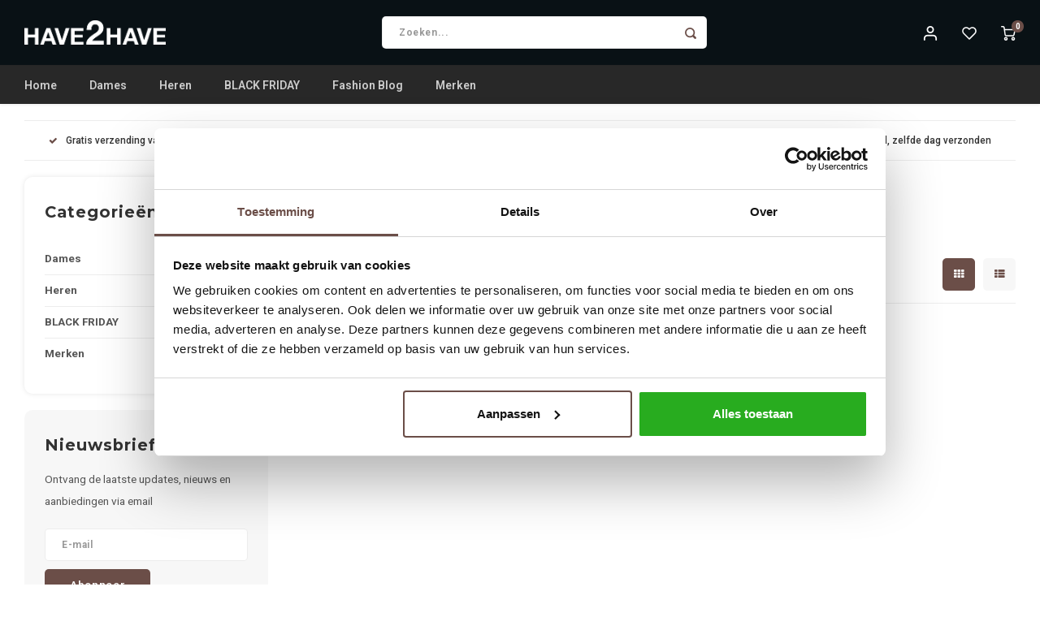

--- FILE ---
content_type: text/html;charset=utf-8
request_url: https://www.have2havealkmaar.nl/tags/fishtail-jas/
body_size: 16815
content:
<!DOCTYPE html>
<html lang="nl">
	
  <head>
    <script id="Cookiebot" data-cookieconsent="ignore" src="https://consent.cookiebot.com/uc.js" data-cbid="6e23a462-4fe9-47eb-beb6-3d4ed5487aba" data-blockingmode="auto" type="text/javascript"></script>
         
    <meta charset="utf-8"/>
<!-- [START] 'blocks/head.rain' -->
<!--

  (c) 2008-2025 Lightspeed Netherlands B.V.
  http://www.lightspeedhq.com
  Generated: 25-11-2025 @ 23:20:42

-->
<link rel="canonical" href="https://www.have2havealkmaar.nl/tags/fishtail-jas/"/>
<link rel="alternate" href="https://www.have2havealkmaar.nl/index.rss" type="application/rss+xml" title="Nieuwe producten"/>
<link href="https://cdn.webshopapp.com/assets/cookielaw.css?2025-02-20" rel="stylesheet" type="text/css"/>
<meta name="robots" content="noodp,noydir"/>
<meta property="og:url" content="https://www.have2havealkmaar.nl/tags/fishtail-jas/?source=facebook"/>
<meta property="og:site_name" content="Have2Have Fashion Alkmaar"/>
<meta property="og:title" content="fishtail jas"/>
<meta property="og:description" content="Have2Have in Alkmaar: multibrand store met dames- &amp; herenkleding van Nikkie, Josh V, Pure Path, Airforce, Steve Madden, Valentino, Equalité ect"/>
<script>
<!-- Google Tag Manager -->
(function(w,d,s,l,i){w[l]=w[l]||[];w[l].push({'gtm.start':
new Date().getTime(),event:'gtm.js'});var f=d.getElementsByTagName(s)[0],
j=d.createElement(s),dl=l!='dataLayer'?'&l='+l:'';j.async=true;j.src=
'https://www.googletagmanager.com/gtm.js?id='+i+dl;f.parentNode.insertBefore(j,f);
})(window,document,'script','dataLayer','GTM-NBC3NG5');
<!-- End Google Tag Manager -->
</script>
<!--[if lt IE 9]>
<script src="https://cdn.webshopapp.com/assets/html5shiv.js?2025-02-20"></script>
<![endif]-->
<!-- [END] 'blocks/head.rain' -->
    <title>fishtail jas - Have2Have Fashion Alkmaar</title>
    <meta name="description" content="Have2Have in Alkmaar: multibrand store met dames- &amp; herenkleding van Nikkie, Josh V, Pure Path, Airforce, Steve Madden, Valentino, Equalité ect" />
    <meta name="keywords" content="fishtail, jas, Mode, kleding, merkkleding, Alkmaar, Have2have, Nikkie, JoshV, Radical, Valentino, Pure Path, Airforce, LAsisters, Equalite, Quotrell, Liu Jo, Muchachomalo, Steve Madden, Havaianas, XPLCT, winkels alkmaar" />
    <meta http-equiv="X-UA-Compatible" content="IE=edge,chrome=1">
    <meta name="viewport" content="width=device-width, initial-scale=1.0">
    <meta name="apple-mobile-web-app-capable" content="yes">
    <meta name="apple-mobile-web-app-status-bar-style" content="black">
    <meta property="fb:app_id" content="966242223397117"/>
    <meta name="viewport" content="width=device-width, initial-scale=1, maximum-scale=1, user-scalable=0"/>
    <meta name="apple-mobile-web-app-capable" content="yes">
    <meta name="HandheldFriendly" content="true" /> 
		<meta name="apple-mobile-web-app-title" content="Have2Have Fashion Alkmaar">
  	<meta property="og:image" content="https://cdn.webshopapp.com/shops/302255/themes/177474/v/796126/assets/logo.png?20210727111508" />  
		<link rel="apple-touch-icon-precomposed" href="https://cdn.webshopapp.com/shops/302255/themes/177474/assets/homescreen-icon.jpg?20251114154824"/>
  
    <link rel="shortcut icon" href="https://cdn.webshopapp.com/shops/302255/themes/177474/v/2502432/assets/favicon.ico?20250308111403" type="image/x-icon" />
    <link href='//fonts.googleapis.com/css?family=Roboto:400,300,500,600,700,800,900' rel='stylesheet' type='text/css'>
    <link href='//fonts.googleapis.com/css?family=Montserrat:400,300,500,600,700,800,900' rel='stylesheet' type='text/css'>
  	<link rel="stylesheet" href="https://cdn.webshopapp.com/shops/302255/themes/177474/assets/shopmonkey-css.css?20251114154824" />
    <link rel="stylesheet" href="https://cdn.webshopapp.com/shops/302255/themes/177474/assets/bootstrap.css?20251114154824" />
    <link rel="stylesheet" href="https://cdn.webshopapp.com/shops/302255/themes/177474/assets/font-awesome-min.css?20251114154824" />
  	  	<link href="https://cdn.webshopapp.com/shops/302255/themes/177474/assets/gibbon-icons.css?20251114154824" rel="stylesheet">
    <link rel="stylesheet" href="https://cdn.webshopapp.com/shops/302255/themes/177474/assets/owl-carousel-min.css?20251114154824" />  
    <link rel="stylesheet" href="https://cdn.webshopapp.com/shops/302255/themes/177474/assets/semantic.css?20251114154824" />  
    <link rel="stylesheet" href="https://cdn.webshopapp.com/shops/302255/themes/177474/assets/jquery-fancybox-min.css?20251114154824" /> 
    <link rel="stylesheet" href="https://cdn.webshopapp.com/shops/302255/themes/177474/assets/style.css?20251114154824?903" /> 
    <link rel="stylesheet" href="https://cdn.webshopapp.com/shops/302255/themes/177474/assets/settings.css?20251114154824" />  
    <link rel="stylesheet" href="https://cdn.webshopapp.com/assets/gui-2-0.css?2025-02-20" />
    <link rel="stylesheet" href="https://cdn.webshopapp.com/assets/gui-responsive-2-0.css?2025-02-20" />   
    <link rel="stylesheet" href="https://cdn.webshopapp.com/shops/302255/themes/177474/assets/custom.css?20251114154824" />

    <script src="https://cdn.webshopapp.com/assets/jquery-1-9-1.js?2025-02-20"></script>
    <script src="https://cdn.webshopapp.com/assets/jquery-ui-1-10-1.js?2025-02-20"></script>

    <script data-cookieconsent="ignore">
      if (typeof jQuery != "undefined" && typeof jQuery.fn.live == "undefined") {
        jQuery.fn.extend({
          live: function(eventType, eventData, handler) {
            if (this.selector) {
                jQuery(document).on(eventType, this.selector, eventData, handler);
            }
            return this;
          }
        });
      }
    </script>

    <script src="https://cdn.webshopapp.com/shops/302255/themes/177474/assets/set-consent.js?20251114154824" data-cookieconsent="ignore"></script>
   
    <script src="https://cdn.webshopapp.com/shops/302255/themes/177474/assets/bootstrap.js?20251114154824"></script>
    <script src="https://cdn.webshopapp.com/shops/302255/themes/177474/assets/owl-carousel-min.js?20251114154824"></script>
    <script src="https://cdn.webshopapp.com/shops/302255/themes/177474/assets/semantic.js?20251114154824"></script>
    <script src="https://cdn.webshopapp.com/shops/302255/themes/177474/assets/jquery-fancybox-min.js?20251114154824"></script>
    <script src="https://cdn.webshopapp.com/shops/302255/themes/177474/assets/moment.js?20251114154824"></script>  
    <script src="https://cdn.webshopapp.com/shops/302255/themes/177474/assets/js-cookie.js?20251114154824"></script>
    <script src="https://cdn.webshopapp.com/shops/302255/themes/177474/assets/jquery-countdown-min.js?20251114154824"></script>
  	<script src="https://cdn.webshopapp.com/shops/302255/themes/177474/assets/masonry.js?20251114154824"></script>
    <script src="https://cdn.webshopapp.com/shops/302255/themes/177474/assets/global.js?20251114154824?903"></script>
  	<script src="//cdnjs.cloudflare.com/ajax/libs/jqueryui-touch-punch/0.2.3/jquery.ui.touch-punch.min.js"></script>
    
    <script src="https://cdn.webshopapp.com/shops/302255/themes/177474/assets/jcarousel.js?20251114154824"></script>
    <script src="https://cdn.webshopapp.com/assets/gui.js?2025-02-20"></script>
    <script src="https://cdn.webshopapp.com/assets/gui-responsive-2-0.js?2025-02-20"></script>
    
        
    
    <!--[if lt IE 9]>
    <link rel="stylesheet" href="https://cdn.webshopapp.com/shops/302255/themes/177474/assets/style-ie.css?20251114154824" />
    <![endif]-->
  <!-- Facebook Pixel Code -->
<script>
!function(f,b,e,v,n,t,s)
{if(f.fbq)return;n=f.fbq=function(){n.callMethod?
n.callMethod.apply(n,arguments):n.queue.push(arguments)};
if(!f._fbq)f._fbq=n;n.push=n;n.loaded=!0;n.version='2.0';
n.queue=[];t=b.createElement(e);t.async=!0;
t.src=v;s=b.getElementsByTagName(e)[0];
s.parentNode.insertBefore(t,s)}(window, document,'script',
'https://connect.facebook.net/en_US/fbevents.js');
fbq('init', '903997416887589');
fbq('track', 'PageView');
</script>
<noscript><img height="1" width="1" style="display:none"
src="https://www.facebook.com/tr?id=903997416887589&ev=PageView&noscript=1"
/></noscript>
<!-- End Facebook Pixel Code -->
  </head>  <body class=""><script type="application/ld+json">
[
			{
    "@context": "http://schema.org",
    "@type": "BreadcrumbList",
    "itemListElement":
    [
      {
        "@type": "ListItem",
        "position": 1,
        "item": {
        	"@id": "https://www.have2havealkmaar.nl/",
        	"name": "Home"
        }
      },
    	    	{
    		"@type": "ListItem",
     		"position": 2,
     		"item":	{
      		"@id": "https://www.have2havealkmaar.nl/tags/",
      		"name": "Tags"
    		}
    	},    	    	{
    		"@type": "ListItem",
     		"position": 3,
     		"item":	{
      		"@id": "https://www.have2havealkmaar.nl/tags/fishtail-jas/",
      		"name": "fishtail jas"
    		}
    	}    	    ]
  },
      
        
    {
  "@context": "http://schema.org",
  "@id": "https://www.have2havealkmaar.nl/#Organization",
  "@type": "Organization",
  "url": "https://www.have2havealkmaar.nl/", 
  "name": "Have2Have Fashion Alkmaar",
  "logo": "https://cdn.webshopapp.com/shops/302255/themes/177474/v/796126/assets/logo.png?20210727111508",
  "telephone": "0725114404",
  "email": ""
    }
  ]
</script><div class="cart-messages hidden"><ul></ul></div><div id="cart-popup" class="cart-popup mobile-popup" data-popup="cart"><div class="popup-inner"><div class="inner cart-wrap"><div class="table"><div class="title-small title-font">Winkelwagen</div><div class="general-content cart-content"></div><div class="empty-cart">
      	Geen producten gevonden...
      </div><div class="table-wrap"><form id="gui-form-cart" action="https://www.have2havealkmaar.nl/cart/update/" method="post"><table></table></form></div><div class="shipping-discount hidden"><div class="discount-block"><form class="gui-form-discount" action="https://www.have2havealkmaar.nl/cart/setDiscount/" method="post"><input class="standard-input" type="text" name="code" placeholder="Kortingscode"><a class="btn btn-small accent add-discount"  href="javascript:;"><i class="fa fa-plus"></i></a></form></div><a href="https://www.have2havealkmaar.nl/cart/?shipping" class="btn accent btn-small hidden-xs">Verzendkosten berekenen</a></div></div><div class="totals-wrap"><div class="totals"><div class="title-small title-font hidden-xs"><span data-cart-items>0</span> artikelen</div><table><tr><td>Totaal excl. btw</td><td data-cart-total-excl>€0,00</td></tr><tr><td>BTW</td><td data-cart-total-vat>€0,00</td></tr><tr><td>Totaal</td><td data-cart-total-incl>€0,00</td></tr></table><div class="buttons"><a class="btn accent" href="https://www.have2havealkmaar.nl/checkout/">Naar de kassa</a><a class="btn light hidden-xs" href="javascript:;" data-fancybox-close>Ga verder met winkelen</a></div></div><div class="payments hidden-xs"><a href="https://www.have2havealkmaar.nl/service/payment-methods/" title="Betaalmethoden"><img src="https://cdn.webshopapp.com/shops/302255/themes/177474/assets/cash.png?20251114154824" alt="Cash" /></a><a href="https://www.have2havealkmaar.nl/service/payment-methods/" title="Betaalmethoden"><img src="https://cdn.webshopapp.com/shops/302255/themes/177474/assets/ideal.png?20251114154824" alt="iDEAL" /></a><a href="https://www.have2havealkmaar.nl/service/payment-methods/" title="Betaalmethoden"><img src="https://cdn.webshopapp.com/shops/302255/themes/177474/assets/mastercard.png?20251114154824" alt="MasterCard" /></a><a href="https://www.have2havealkmaar.nl/service/payment-methods/" title="Betaalmethoden"><img src="https://cdn.webshopapp.com/shops/302255/themes/177474/assets/visa.png?20251114154824" alt="Visa" /></a><a href="https://www.have2havealkmaar.nl/service/payment-methods/" title="Betaalmethoden"><img src="https://cdn.webshopapp.com/shops/302255/themes/177474/assets/visaelectron.png?20251114154824" alt="Visa Electron" /></a><a href="https://www.have2havealkmaar.nl/service/payment-methods/" title="Betaalmethoden"><img src="https://cdn.webshopapp.com/shops/302255/themes/177474/assets/maestro.png?20251114154824" alt="Maestro" /></a><a href="https://www.have2havealkmaar.nl/service/payment-methods/" title="Betaalmethoden"><img src="https://cdn.webshopapp.com/shops/302255/themes/177474/assets/klarnapaylater.png?20251114154824" alt="Klarna." /></a><a href="https://www.have2havealkmaar.nl/service/payment-methods/" title="Betaalmethoden"><img src="https://cdn.webshopapp.com/shops/302255/themes/177474/assets/americanexpress.png?20251114154824" alt="American Express" /></a><a href="https://www.have2havealkmaar.nl/service/payment-methods/" title="Betaalmethoden"><img src="https://cdn.webshopapp.com/shops/302255/themes/177474/assets/banktransfer.png?20251114154824" alt="Bank transfer" /></a><a href="https://www.have2havealkmaar.nl/service/payment-methods/" title="Betaalmethoden"><img src="https://cdn.webshopapp.com/shops/302255/themes/177474/assets/pin.png?20251114154824" alt="Pin" /></a><a href="https://www.have2havealkmaar.nl/service/payment-methods/" title="Betaalmethoden"><img src="https://cdn.webshopapp.com/shops/302255/themes/177474/assets/mistercash.png?20251114154824" alt="Bancontact" /></a><a href="https://www.have2havealkmaar.nl/service/payment-methods/" title="Betaalmethoden"><img src="https://cdn.webshopapp.com/shops/302255/themes/177474/assets/kbc.png?20251114154824" alt="KBC" /></a><a href="https://www.have2havealkmaar.nl/service/payment-methods/" title="Betaalmethoden"><img src="https://cdn.webshopapp.com/shops/302255/themes/177474/assets/giropay.png?20251114154824" alt="Giropay" /></a><a href="https://www.have2havealkmaar.nl/service/payment-methods/" title="Betaalmethoden"><img src="https://cdn.webshopapp.com/shops/302255/themes/177474/assets/eps.png?20251114154824" alt="EPS" /></a><a href="https://www.have2havealkmaar.nl/service/payment-methods/" title="Betaalmethoden"><img src="https://cdn.webshopapp.com/shops/302255/themes/177474/assets/cartesbancaires.png?20251114154824" alt="Cartes Bancaires" /></a><a href="https://www.have2havealkmaar.nl/service/payment-methods/" title="Betaalmethoden"><img src="https://cdn.webshopapp.com/shops/302255/themes/177474/assets/paysafecard.png?20251114154824" alt="Paysafecard" /></a><a href="https://www.have2havealkmaar.nl/service/payment-methods/" title="Betaalmethoden"><img src="https://cdn.webshopapp.com/shops/302255/themes/177474/assets/belfius.png?20251114154824" alt="Belfius" /></a><a href="https://www.have2havealkmaar.nl/service/payment-methods/" title="Betaalmethoden"><img src="https://cdn.webshopapp.com/shops/302255/themes/177474/assets/paypal.png?20251114154824" alt="PayPal" /></a></div></div></div></div><div class="close-popup"><div class="close-popup-inner"><a href="javascript:;" class="close-mobile-popup" data-fancybox-close>
        Sluiten
      </a></div></div></div><div id="login-popup" class="mobile-popup" data-popup="login"><div class="popup-inner"><div class="title-small title-font">Inloggen</div><form class="formLogin" id="formLogin" action="https://www.have2havealkmaar.nl/account/loginPost/?return=https%3A%2F%2Fwww.have2havealkmaar.nl%2Ftags%2Ffishtail-jas%2F" method="post"><input type="hidden" name="key" value="d0a599adf88fa051ecc9af28b37df40a" /><input type="hidden" name="type" value="login" /><input type="submit" hidden/><input type="text" name="email" id="formLoginEmail" value="" placeholder="E-mailadres" class="standard-input" /><input type="password" name="password" id="formLoginPassword" value="" placeholder="Wachtwoord" class="standard-input"/><div class="buttons"><a class="btn accent" href="#" onclick="$('#formLogin').submit(); return false;" title="Inloggen">Inloggen</a></div></form><div class="options"><a class="forgot-pw" href="https://www.have2havealkmaar.nl/account/password/">Wachtwoord vergeten?</a><span class="or">of</span><a class="no-account" href="https://www.have2havealkmaar.nl/account/register/">Nog geen account? Klik</a></div></div><div class="close-popup"><div class="close-popup-inner"><a href="javascript:;" class="close-mobile-popup" data-fancybox-close>
        Sluiten
      </a></div></div></div><div id="language-currency-popup" class="language-currency-popup mobile-popup"><div class="popup-inner"><div class="language-section"><div class="title-small title-font">Taal</div><div class="options-wrap"><div class="option active"><a href="https://www.have2havealkmaar.nl/go/category/"><div class="inner"><div class="icon"><img src="https://cdn.webshopapp.com/shops/302255/themes/177474/assets/flag-nl.svg?20251114154824" alt="flag-Nederlands"></div><div class="text">Nederlands</div></div></a></div></div></div><div class="close-popup"><div class="close-popup-inner"><a href="javascript:;" class="close-mobile-popup" data-fancybox-close>
          Sluiten
        </a></div></div></div></div><div class="mobile-menu mobile-popup" data-popup="menu"><div class="popup-inner"><div class="menu-wrap"><div class="breads">Hoofdmenu</div><div class="title-small title-font">Categorieën</div><div class="menu"><ul><li class=""><a class="normal-link" href="https://www.have2havealkmaar.nl/dames/">Dames<span class="more-cats"><i class="fa fa-chevron-right"></i></span></a><div class="subs"><div class="breads">Hoofdmenu / dames</div><div class="title-small title-font text-center subs-back"><i class="fa fa-chevron-left"></i>Dames</div><ul class=""><li class=""><a class="normal-link" href="https://www.have2havealkmaar.nl/dames/jassen-diverse/">Jassen Diverse</a></li><li class=""><a class="normal-link" href="https://www.have2havealkmaar.nl/dames/winterjassen/">Winterjassen</a></li><li class=""><a class="normal-link" href="https://www.have2havealkmaar.nl/dames/jeans/">Jeans</a></li><li class=""><a class="normal-link" href="https://www.have2havealkmaar.nl/dames/jurken/">Jurken</a></li><li class=""><a class="normal-link" href="https://www.have2havealkmaar.nl/dames/t-shirts/">T-shirts</a></li><li class=""><a class="normal-link" href="https://www.have2havealkmaar.nl/dames/accessoires/">Accessoires</a></li><li class=""><a class="normal-link" href="https://www.have2havealkmaar.nl/dames/rokken/">Rokken</a></li><li class=""><a class="normal-link" href="https://www.have2havealkmaar.nl/dames/tassen/">Tassen</a></li><li class=""><a class="normal-link" href="https://www.have2havealkmaar.nl/dames/tops/">Tops</a></li><li class=""><a class="normal-link" href="https://www.have2havealkmaar.nl/dames/jumpsuites/">Jumpsuites</a></li><li class=""><a class="normal-link" href="https://www.have2havealkmaar.nl/dames/hoodies/">Hoodies</a></li><li class=""><a class="normal-link" href="https://www.have2havealkmaar.nl/dames/bodys/">Body&#039;s</a></li><li class=""><a class="normal-link" href="https://www.have2havealkmaar.nl/dames/blouses/">Blouses</a></li><li class=""><a class="normal-link" href="https://www.have2havealkmaar.nl/dames/tracksuits/">Tracksuits</a></li><li class=""><a class="normal-link" href="https://www.have2havealkmaar.nl/dames/sweaters/">Sweaters</a></li><li class=""><a class="normal-link" href="https://www.have2havealkmaar.nl/dames/sets/">Sets</a></li><li class=""><a class="normal-link" href="https://www.have2havealkmaar.nl/dames/blazer/">Blazer</a></li><li class=""><a class="normal-link" href="https://www.have2havealkmaar.nl/dames/pantalons/">Pantalons</a></li><li class=""><a class="normal-link" href="https://www.have2havealkmaar.nl/dames/truien/">Truien</a></li><li class=""><a class="normal-link" href="https://www.have2havealkmaar.nl/dames/sweatpants/">Sweatpants</a></li><li class=""><a class="normal-link" href="https://www.have2havealkmaar.nl/dames/swimwear/">Swimwear</a></li><li class=""><a class="normal-link" href="https://www.have2havealkmaar.nl/dames/slippers/">Slippers</a></li><li class=""><a class="normal-link" href="https://www.have2havealkmaar.nl/dames/schoenen/">Schoenen</a></li><li class=""><a class="normal-link" href="https://www.have2havealkmaar.nl/dames/short/">Short</a></li></ul></div></li><li class=""><a class="normal-link" href="https://www.have2havealkmaar.nl/heren/">Heren<span class="more-cats"><i class="fa fa-chevron-right"></i></span></a><div class="subs"><div class="breads">Hoofdmenu / heren</div><div class="title-small title-font text-center subs-back"><i class="fa fa-chevron-left"></i>Heren</div><ul class=""><li class=""><a class="normal-link" href="https://www.have2havealkmaar.nl/heren/hoodies/">Hoodies</a></li><li class=""><a class="normal-link" href="https://www.have2havealkmaar.nl/heren/sweaters/">Sweaters</a></li><li class=""><a class="normal-link" href="https://www.have2havealkmaar.nl/heren/jeans/">Jeans</a></li><li class=""><a class="normal-link" href="https://www.have2havealkmaar.nl/heren/t-shirts/">T-shirts</a></li><li class=""><a class="normal-link" href="https://www.have2havealkmaar.nl/heren/joggers/">Joggers</a></li><li class=""><a class="normal-link" href="https://www.have2havealkmaar.nl/heren/pullovers/">Pullovers</a></li><li class=""><a class="normal-link" href="https://www.have2havealkmaar.nl/heren/schoenen/">Schoenen</a></li><li class=""><a class="normal-link" href="https://www.have2havealkmaar.nl/heren/accessoires/">Accessoires</a></li><li class=""><a class="normal-link" href="https://www.have2havealkmaar.nl/heren/underwear/">Underwear</a></li><li class=""><a class="normal-link" href="https://www.have2havealkmaar.nl/heren/jassen/">Jassen</a></li><li class=""><a class="normal-link" href="https://www.have2havealkmaar.nl/heren/tracksuits/">Tracksuits</a></li><li class=""><a class="normal-link" href="https://www.have2havealkmaar.nl/heren/bodywarmers/">Bodywarmers</a></li><li class=""><a class="normal-link" href="https://www.have2havealkmaar.nl/heren/coltrui/">Coltrui</a></li><li class=""><a class="normal-link" href="https://www.have2havealkmaar.nl/heren/trackpants/">Trackpants</a></li><li class=""><a class="normal-link" href="https://www.have2havealkmaar.nl/heren/overhemden/">Overhemden</a></li><li class=""><a class="normal-link" href="https://www.have2havealkmaar.nl/heren/polo-shirts/">Polo shirts</a></li><li class=""><a class="normal-link" href="https://www.have2havealkmaar.nl/heren/long-sleeve/">Long sleeve</a></li><li class=""><a class="normal-link" href="https://www.have2havealkmaar.nl/heren/pantalons/">Pantalons</a></li><li class=""><a class="normal-link" href="https://www.have2havealkmaar.nl/heren/swimshorts/">Swimshorts</a></li><li class=""><a class="normal-link" href="https://www.have2havealkmaar.nl/heren/slippers/">Slippers</a></li><li class=""><a class="normal-link" href="https://www.have2havealkmaar.nl/heren/shorts/">Shorts</a></li><li class=""><a class="normal-link" href="https://www.have2havealkmaar.nl/heren/sets/">sets</a></li><li class=""><a class="normal-link" href="https://www.have2havealkmaar.nl/heren/winterjassen/">Winterjassen</a></li></ul></div></li><li class=""><a class="normal-link" href="https://www.have2havealkmaar.nl/black-friday/">BLACK FRIDAY<span class="more-cats"><i class="fa fa-chevron-right"></i></span></a><div class="subs"><div class="breads">Hoofdmenu / black friday</div><div class="title-small title-font text-center subs-back"><i class="fa fa-chevron-left"></i>BLACK FRIDAY</div><ul class=""><li class=""><a class="normal-link" href="https://www.have2havealkmaar.nl/black-friday/diverse/">Diverse</a></li><li class=""><a class="normal-link" href="https://www.have2havealkmaar.nl/black-friday/heren/">Heren</a></li><li class=""><a class="normal-link" href="https://www.have2havealkmaar.nl/black-friday/dames/">Dames</a></li></ul></div></li><li class=""><a href="https://www.have2havealkmaar.nl/blogs/ontdek-de-airforce-jade-jacket-de-winterfavoriet-i/">Fashion Blog</a></li><li class=""><a href="https://www.have2havealkmaar.nl/brands/">Merken</a></li></ul><ul><li class="highlight hidden-sm"><a class="open-mobile-slide" data-popup="login" href="javascript:;">Inloggen</a></li></ul></div></div></div><div class="close-popup dark"><div class="close-popup-inner"><a href="javascript:;" class="close-mobile-popup" data-fancybox-close>
        Sluiten
      </a></div></div></div><header id="header" class="with-small"><div class="main-header"><div class="container"><div class="inner"><div class="logo small align-middle"><a href="https://www.have2havealkmaar.nl/"><img src="https://cdn.webshopapp.com/shops/302255/themes/177474/v/796126/assets/logo.png?20210727111508" alt="Have2Have Fashion Alkmaar"></a></div><div class="vertical-menu-wrap hidden-xs hidden-md hidden-lg"><div class="btn-wrap"><a class="btn accent vertical-menu-btn open-mobile-slide" data-popup="menu" data-main-link href="javascript:;">Categorieën<i class="fa fa-angle-down"></i></a></div></div><div class="vertical-menu-wrap hidden-xs hidden-sm visible-sm hidden-md hidden-lg "><div class="btn-wrap"><a class="btn accent vertical-menu-btn open-vertical-menu">Categorieën<i class="fa fa-angle-down"></i></a><div class="vertical-menu"><ul><li class=""><a class="" href="https://www.have2havealkmaar.nl/dames/"><div class="category-wrap"><img src="//placehold.it/50x50">
                                            Dames
                    </div><i class="fa fa-chevron-right arrow-right"></i></a><div class="subs"><ul><li class="subs-title"><a class="" href="https://www.have2havealkmaar.nl/dames/">Dames</a></li><li class=""><a class="" href="https://www.have2havealkmaar.nl/dames/jassen-diverse/"><div>
                            Jassen Diverse
                          </div></a></li><li class=""><a class="" href="https://www.have2havealkmaar.nl/dames/winterjassen/"><div>
                            Winterjassen
                          </div></a></li><li class=""><a class="" href="https://www.have2havealkmaar.nl/dames/jeans/"><div>
                            Jeans
                          </div></a></li><li class=""><a class="" href="https://www.have2havealkmaar.nl/dames/jurken/"><div>
                            Jurken
                          </div></a></li><li class=""><a class="" href="https://www.have2havealkmaar.nl/dames/t-shirts/"><div>
                            T-shirts
                          </div></a></li><li class=""><a class="" href="https://www.have2havealkmaar.nl/dames/accessoires/"><div>
                            Accessoires
                          </div></a></li><li class=""><a class="" href="https://www.have2havealkmaar.nl/dames/rokken/"><div>
                            Rokken
                          </div></a></li><li class=""><a class="" href="https://www.have2havealkmaar.nl/dames/tassen/"><div>
                            Tassen
                          </div></a></li><li class=""><a class="" href="https://www.have2havealkmaar.nl/dames/tops/"><div>
                            Tops
                          </div></a></li><li class=""><a class="" href="https://www.have2havealkmaar.nl/dames/jumpsuites/"><div>
                            Jumpsuites
                          </div></a></li><li class=""><a class="" href="https://www.have2havealkmaar.nl/dames/hoodies/"><div>
                            Hoodies
                          </div></a></li><li class=""><a class="" href="https://www.have2havealkmaar.nl/dames/bodys/"><div>
                            Body&#039;s
                          </div></a></li><li class=""><a class="" href="https://www.have2havealkmaar.nl/dames/blouses/"><div>
                            Blouses
                          </div></a></li><li class=""><a class="" href="https://www.have2havealkmaar.nl/dames/tracksuits/"><div>
                            Tracksuits
                          </div></a></li><li class=""><a class="" href="https://www.have2havealkmaar.nl/dames/sweaters/"><div>
                            Sweaters
                          </div></a></li><li class=""><a class="" href="https://www.have2havealkmaar.nl/dames/sets/"><div>
                            Sets
                          </div></a></li><li class=""><a class="" href="https://www.have2havealkmaar.nl/dames/blazer/"><div>
                            Blazer
                          </div></a></li><li class=""><a class="" href="https://www.have2havealkmaar.nl/dames/pantalons/"><div>
                            Pantalons
                          </div></a></li><li class=""><a class="" href="https://www.have2havealkmaar.nl/dames/truien/"><div>
                            Truien
                          </div></a></li><li class=""><a class="" href="https://www.have2havealkmaar.nl/dames/sweatpants/"><div>
                            Sweatpants
                          </div></a></li><li class=""><a class="" href="https://www.have2havealkmaar.nl/dames/swimwear/"><div>
                            Swimwear
                          </div></a></li><li class=""><a class="" href="https://www.have2havealkmaar.nl/dames/slippers/"><div>
                            Slippers
                          </div></a></li><li class=""><a class="" href="https://www.have2havealkmaar.nl/dames/schoenen/"><div>
                            Schoenen
                          </div></a></li><li class=""><a class="" href="https://www.have2havealkmaar.nl/dames/short/"><div>
                            Short
                          </div></a></li></ul></div></li><li class=""><a class="" href="https://www.have2havealkmaar.nl/heren/"><div class="category-wrap"><img src="//placehold.it/50x50">
                                            Heren
                    </div><i class="fa fa-chevron-right arrow-right"></i></a><div class="subs"><ul><li class="subs-title"><a class="" href="https://www.have2havealkmaar.nl/heren/">Heren</a></li><li class=""><a class="" href="https://www.have2havealkmaar.nl/heren/hoodies/"><div>
                            Hoodies
                          </div></a></li><li class=""><a class="" href="https://www.have2havealkmaar.nl/heren/sweaters/"><div>
                            Sweaters
                          </div></a></li><li class=""><a class="" href="https://www.have2havealkmaar.nl/heren/jeans/"><div>
                            Jeans
                          </div></a></li><li class=""><a class="" href="https://www.have2havealkmaar.nl/heren/t-shirts/"><div>
                            T-shirts
                          </div></a></li><li class=""><a class="" href="https://www.have2havealkmaar.nl/heren/joggers/"><div>
                            Joggers
                          </div></a></li><li class=""><a class="" href="https://www.have2havealkmaar.nl/heren/pullovers/"><div>
                            Pullovers
                          </div></a></li><li class=""><a class="" href="https://www.have2havealkmaar.nl/heren/schoenen/"><div>
                            Schoenen
                          </div></a></li><li class=""><a class="" href="https://www.have2havealkmaar.nl/heren/accessoires/"><div>
                            Accessoires
                          </div></a></li><li class=""><a class="" href="https://www.have2havealkmaar.nl/heren/underwear/"><div>
                            Underwear
                          </div></a></li><li class=""><a class="" href="https://www.have2havealkmaar.nl/heren/jassen/"><div>
                            Jassen
                          </div></a></li><li class=""><a class="" href="https://www.have2havealkmaar.nl/heren/tracksuits/"><div>
                            Tracksuits
                          </div></a></li><li class=""><a class="" href="https://www.have2havealkmaar.nl/heren/bodywarmers/"><div>
                            Bodywarmers
                          </div></a></li><li class=""><a class="" href="https://www.have2havealkmaar.nl/heren/coltrui/"><div>
                            Coltrui
                          </div></a></li><li class=""><a class="" href="https://www.have2havealkmaar.nl/heren/trackpants/"><div>
                            Trackpants
                          </div></a></li><li class=""><a class="" href="https://www.have2havealkmaar.nl/heren/overhemden/"><div>
                            Overhemden
                          </div></a></li><li class=""><a class="" href="https://www.have2havealkmaar.nl/heren/polo-shirts/"><div>
                            Polo shirts
                          </div></a></li><li class=""><a class="" href="https://www.have2havealkmaar.nl/heren/long-sleeve/"><div>
                            Long sleeve
                          </div></a></li><li class=""><a class="" href="https://www.have2havealkmaar.nl/heren/pantalons/"><div>
                            Pantalons
                          </div></a></li><li class=""><a class="" href="https://www.have2havealkmaar.nl/heren/swimshorts/"><div>
                            Swimshorts
                          </div></a></li><li class=""><a class="" href="https://www.have2havealkmaar.nl/heren/slippers/"><div>
                            Slippers
                          </div></a></li><li class=""><a class="" href="https://www.have2havealkmaar.nl/heren/shorts/"><div>
                            Shorts
                          </div></a></li><li class=""><a class="" href="https://www.have2havealkmaar.nl/heren/sets/"><div>
                            sets
                          </div></a></li><li class=""><a class="" href="https://www.have2havealkmaar.nl/heren/winterjassen/"><div>
                            Winterjassen
                          </div></a></li></ul></div></li><li class=""><a class="" href="https://www.have2havealkmaar.nl/black-friday/"><div class="category-wrap"><img src="//placehold.it/50x50">
                                            BLACK FRIDAY
                    </div><i class="fa fa-chevron-right arrow-right"></i></a><div class="subs"><ul><li class="subs-title"><a class="" href="https://www.have2havealkmaar.nl/black-friday/">BLACK FRIDAY</a></li><li class=""><a class="" href="https://www.have2havealkmaar.nl/black-friday/diverse/"><div>
                            Diverse
                          </div></a></li><li class=""><a class="" href="https://www.have2havealkmaar.nl/black-friday/heren/"><div>
                            Heren
                          </div></a></li><li class=""><a class="" href="https://www.have2havealkmaar.nl/black-friday/dames/"><div>
                            Dames
                          </div></a></li></ul></div></li><li class=""><a class="" href="https://www.have2havealkmaar.nl/blogs/ontdek-de-airforce-jade-jacket-de-winterfavoriet-i/"><div><img src="https://cdn.webshopapp.com/shops/302255/files/488108788/100x100x1/de-italiaanse-elegantie-van-valentino-ontdek-de-co.jpg" alt="De Italiaanse elegantie van Valentino – ontdek de collectie bij Have2Have.nl">
                                                                  Fashion Blog
                    </div></a></li></ul></div></div><div class="vertical-menu-overlay general-overlay"></div></div><div class="search-bar hidden-xs"><form action="https://www.have2havealkmaar.nl/search/" method="get" id="formSearch"  class="search-form"  data-search-type="desktop"><div class="relative search-wrap"><input type="text" name="q" autocomplete="off"  value="" placeholder="Zoeken..." class="standard-input" data-input="desktop"/><span onclick="$(this).closest('form').submit();" title="Zoeken" class="icon icon-search"><i class="sm sm-search"></i></span><span onclick="$(this).closest('form').find('input').val('').trigger('keyup');" class="icon icon-hide-search hidden"><i class="fa fa-close"></i></span></div><div class="search-overlay general-overlay"></div></form></div><div class="icons hidden-xs"><ul><li class="hidden-xs"><a href="#login-popup" data-fancybox><i class="sm sm-user"></i></a></li><li class="hidden-xs"><a href="#login-popup" data-fancybox><div class="icon-wrap"><i class="sm sm-heart-o"></i><div class="items" data-wishlist-items></div></div></a></li><li><a href="https://www.have2havealkmaar.nl/cart/"><div class="icon-wrap"><i class="sm sm-cart"></i><div class="items" data-cart-items>0</div></div></a></li></ul></div></div></div><div class="search-autocomplete hidden-xs" data-search-type="desktop"><div class="container"><div class="box"><div class="title-small title-font">Zoekresultaten voor "<span data-search-query></span>"</div><div class="inner-wrap"><div class="side  filter-style-tags"><div class="filter-scroll-wrap"><div class="filter-scroll"><div class="subtitle title-font">Filters</div><form data-search-type="desktop"><div class="filter-boxes"><div class="filter-wrap sort"><select name="sort" class="custom-select"></select></div></div><div class="filter-boxes custom-filters"></div></form></div></div></div><div class="results"><div class="feat-categories hidden"><div class="subtitle title-font">Categorieën</div><div class="cats"><ul></ul></div></div><div class="search-products products-livesearch row"></div><div class="more"><a href="#" class="btn accent">Bekijk alle resultaten <span>(0)</span></a></div><div class="notfound">Geen producten gevonden...</div></div></div></div></div></div></div><div class="main-menu hidden-sm hidden-xs"><div class="container"><ul><li class=""><a href="https://www.have2havealkmaar.nl/">Home</a></li><li class=" relative"><a href="https://www.have2havealkmaar.nl/dames/">Dames</a><div class="simple-menu-wrap"><ul class="simple-menu block-shadow"><li class=""><a href="https://www.have2havealkmaar.nl/dames/jassen-diverse/">Jassen Diverse</a></li><li class=""><a href="https://www.have2havealkmaar.nl/dames/winterjassen/">Winterjassen</a></li><li class=""><a href="https://www.have2havealkmaar.nl/dames/jeans/">Jeans</a></li><li class=""><a href="https://www.have2havealkmaar.nl/dames/jurken/">Jurken</a></li><li class=""><a href="https://www.have2havealkmaar.nl/dames/t-shirts/">T-shirts</a></li><li class=""><a href="https://www.have2havealkmaar.nl/dames/accessoires/">Accessoires</a></li><li class=""><a href="https://www.have2havealkmaar.nl/dames/rokken/">Rokken</a></li><li class=""><a href="https://www.have2havealkmaar.nl/dames/tassen/">Tassen</a></li><li class=""><a href="https://www.have2havealkmaar.nl/dames/tops/">Tops</a></li><li class=""><a href="https://www.have2havealkmaar.nl/dames/jumpsuites/">Jumpsuites</a></li><li class=""><a href="https://www.have2havealkmaar.nl/dames/hoodies/">Hoodies</a></li><li class=""><a href="https://www.have2havealkmaar.nl/dames/bodys/">Body&#039;s</a></li><li class=""><a href="https://www.have2havealkmaar.nl/dames/blouses/">Blouses</a></li><li class=""><a href="https://www.have2havealkmaar.nl/dames/tracksuits/">Tracksuits</a></li><li class=""><a href="https://www.have2havealkmaar.nl/dames/sweaters/">Sweaters</a></li><li class=""><a href="https://www.have2havealkmaar.nl/dames/sets/">Sets</a></li><li class=""><a href="https://www.have2havealkmaar.nl/dames/blazer/">Blazer</a></li><li class=""><a href="https://www.have2havealkmaar.nl/dames/pantalons/">Pantalons</a></li><li class=""><a href="https://www.have2havealkmaar.nl/dames/truien/">Truien</a></li><li class=""><a href="https://www.have2havealkmaar.nl/dames/sweatpants/">Sweatpants</a></li><li class=""><a href="https://www.have2havealkmaar.nl/dames/swimwear/">Swimwear</a></li><li class=""><a href="https://www.have2havealkmaar.nl/dames/slippers/">Slippers</a></li><li class=""><a href="https://www.have2havealkmaar.nl/dames/schoenen/">Schoenen</a></li><li class=""><a href="https://www.have2havealkmaar.nl/dames/short/">Short</a></li></ul></div></li><li class=" relative"><a href="https://www.have2havealkmaar.nl/heren/">Heren</a><div class="simple-menu-wrap"><ul class="simple-menu block-shadow"><li class=""><a href="https://www.have2havealkmaar.nl/heren/hoodies/">Hoodies</a></li><li class=""><a href="https://www.have2havealkmaar.nl/heren/sweaters/">Sweaters</a></li><li class=""><a href="https://www.have2havealkmaar.nl/heren/jeans/">Jeans</a></li><li class=""><a href="https://www.have2havealkmaar.nl/heren/t-shirts/">T-shirts</a></li><li class=""><a href="https://www.have2havealkmaar.nl/heren/joggers/">Joggers</a></li><li class=""><a href="https://www.have2havealkmaar.nl/heren/pullovers/">Pullovers</a></li><li class=""><a href="https://www.have2havealkmaar.nl/heren/schoenen/">Schoenen</a></li><li class=""><a href="https://www.have2havealkmaar.nl/heren/accessoires/">Accessoires</a></li><li class=""><a href="https://www.have2havealkmaar.nl/heren/underwear/">Underwear</a></li><li class=""><a href="https://www.have2havealkmaar.nl/heren/jassen/">Jassen</a></li><li class=""><a href="https://www.have2havealkmaar.nl/heren/tracksuits/">Tracksuits</a></li><li class=""><a href="https://www.have2havealkmaar.nl/heren/bodywarmers/">Bodywarmers</a></li><li class=""><a href="https://www.have2havealkmaar.nl/heren/coltrui/">Coltrui</a></li><li class=""><a href="https://www.have2havealkmaar.nl/heren/trackpants/">Trackpants</a></li><li class=""><a href="https://www.have2havealkmaar.nl/heren/overhemden/">Overhemden</a></li><li class=""><a href="https://www.have2havealkmaar.nl/heren/polo-shirts/">Polo shirts</a></li><li class=""><a href="https://www.have2havealkmaar.nl/heren/long-sleeve/">Long sleeve</a></li><li class=""><a href="https://www.have2havealkmaar.nl/heren/pantalons/">Pantalons</a></li><li class=""><a href="https://www.have2havealkmaar.nl/heren/swimshorts/">Swimshorts</a></li><li class=""><a href="https://www.have2havealkmaar.nl/heren/slippers/">Slippers</a></li><li class=""><a href="https://www.have2havealkmaar.nl/heren/shorts/">Shorts</a></li><li class=""><a href="https://www.have2havealkmaar.nl/heren/sets/">sets</a></li><li class=""><a href="https://www.have2havealkmaar.nl/heren/winterjassen/">Winterjassen</a></li></ul></div></li><li class=" relative"><a href="https://www.have2havealkmaar.nl/black-friday/">BLACK FRIDAY</a><div class="simple-menu-wrap"><ul class="simple-menu block-shadow"><li class=""><a href="https://www.have2havealkmaar.nl/black-friday/diverse/">Diverse</a></li><li class=""><a href="https://www.have2havealkmaar.nl/black-friday/heren/">Heren</a></li><li class=""><a href="https://www.have2havealkmaar.nl/black-friday/dames/">Dames</a></li></ul></div></li><li class=""><a href="https://www.have2havealkmaar.nl/blogs/ontdek-de-airforce-jade-jacket-de-winterfavoriet-i/">Fashion Blog</a></li><li class=""><a href="https://www.have2havealkmaar.nl/brands/">Merken</a></li></ul></div></div></header><div class="mobile-search mobile-popup visible-xs" data-popup="search"><div class="popup-inner"><div class="title-small title-font">Zoek uw product</div><form action="https://www.have2havealkmaar.nl/search/" method="get" id="formSearchMobile" class="search-form" data-search-type="mobile"><div class="relative search-wrap"><input type="text" name="q" autocomplete="off"  value="" placeholder="Zoeken..." class="standard-input"  data-input="mobile"/><span onclick="$(this).closest('form').submit();" title="Zoeken" class="icon"><i class="sm sm-search"></i></span></div></form><div class="search-autocomplete" data-search-type="mobile"><div class="title-small title-font">Zoekresultaten voor "<span data-search-query></span>"</div><div class="inner-wrap"><div class="results"><div class="feat-categories hidden"><div class="subtitle title-font">Categorieën</div><div class="cats"><ul></ul></div></div><div class="search-products products-livesearch row"></div><div class="more"><a href="#" class="btn accent">Bekijk alle resultaten <span>(0)</span></a></div><div class="notfound">Geen producten gevonden...</div></div></div></div></div><div class="close-popup"><div class="close-popup-inner"><a href="javascript:;" class="close-mobile-popup" data-fancybox-close>
        Sluiten
      </a></div></div></div><div class="mobile-bar"><ul><li><a class="open-mobile-slide" data-popup="login" href="javascript:;"><i class="sm sm-heart-o"></i></a></li><li><a class="open-mobile-slide" data-popup="login" data-main-link href="javascript:;"><i class="sm sm-user"></i></a></li><li><a class="open-mobile-slide" data-popup="menu" data-main-link href="javascript:;"><i class="sm sm-bars"></i></a></li><li><a class="open-mobile-slide" data-popup="search" data-main-link href="javascript:;"><i class="sm sm-search"></i></a></li><li><a  href="https://www.have2havealkmaar.nl/cart/"><span class="icon-wrap"><i class="sm sm-cart"></i><div class="items" data-cart-items>0</div></span></a></li></ul></div><main><div class="main-content"><div class="container"><div class="usp-bar"><ul class=""><li><a href="https://www.have2havealkmaar.nl/usp_1_url/"><i class="fa fa-check"></i>Gratis verzending va €200</a></li><li><a href="https://www.have2havealkmaar.nl/usp_2_url/"><i class="fa fa-check"></i>Achteraf betalen met Klarna tot €349</a></li><li><a href="https://www.have2havealkmaar.nl/usp_3_url/"><i class="fa fa-check"></i>Deze collectie hebben we ook in de winkel in Alkmaar</a></li><li><a href="https://www.have2havealkmaar.nl/usp_4_url/"><i class="fa fa-check"></i>Voor 15.00 besteld, zelfde dag verzonden</a></li></ul></div></div><div class="message-wrap live-message"><div class="message"><div class="icon info"><i class="fa fa-info"></i></div><div class="text"><ul><li>Lorem ipsum</li></ul></div></div></div><div class="container"><div id="collection-page"><div class="container-wide"><div class="row flex-row"><div class="col-sidebar"><div class="sidebar"><div class="sb-cats block-shadow hidden-sm hidden-xs"><div class="sidebar-title title-font">Categorieën</div><ul class="sb-cats-wrap"><li class=""><span class="inner"><a href="https://www.have2havealkmaar.nl/dames/">Dames</a><span class="more-cats"><i class="fa fa-angle-right"></i></span></span><ul class=""><li class=""><span class="inner"><a href="https://www.have2havealkmaar.nl/dames/jassen-diverse/">Jassen Diverse</a></span></li><li class=""><span class="inner"><a href="https://www.have2havealkmaar.nl/dames/winterjassen/">Winterjassen</a></span></li><li class=""><span class="inner"><a href="https://www.have2havealkmaar.nl/dames/jeans/">Jeans</a></span></li><li class=""><span class="inner"><a href="https://www.have2havealkmaar.nl/dames/jurken/">Jurken</a></span></li><li class=""><span class="inner"><a href="https://www.have2havealkmaar.nl/dames/t-shirts/">T-shirts</a></span></li><li class=""><span class="inner"><a href="https://www.have2havealkmaar.nl/dames/accessoires/">Accessoires</a></span></li><li class=""><span class="inner"><a href="https://www.have2havealkmaar.nl/dames/rokken/">Rokken</a></span></li><li class=""><span class="inner"><a href="https://www.have2havealkmaar.nl/dames/tassen/">Tassen</a></span></li><li class=""><span class="inner"><a href="https://www.have2havealkmaar.nl/dames/tops/">Tops</a></span></li><li class=""><span class="inner"><a href="https://www.have2havealkmaar.nl/dames/jumpsuites/">Jumpsuites</a></span></li><li class=""><span class="inner"><a href="https://www.have2havealkmaar.nl/dames/hoodies/">Hoodies</a></span></li><li class=""><span class="inner"><a href="https://www.have2havealkmaar.nl/dames/bodys/">Body&#039;s</a></span></li><li class=""><span class="inner"><a href="https://www.have2havealkmaar.nl/dames/blouses/">Blouses</a></span></li><li class=""><span class="inner"><a href="https://www.have2havealkmaar.nl/dames/tracksuits/">Tracksuits</a></span></li><li class=""><span class="inner"><a href="https://www.have2havealkmaar.nl/dames/sweaters/">Sweaters</a></span></li><li class=""><span class="inner"><a href="https://www.have2havealkmaar.nl/dames/sets/">Sets</a></span></li><li class=""><span class="inner"><a href="https://www.have2havealkmaar.nl/dames/blazer/">Blazer</a></span></li><li class=""><span class="inner"><a href="https://www.have2havealkmaar.nl/dames/pantalons/">Pantalons</a></span></li><li class=""><span class="inner"><a href="https://www.have2havealkmaar.nl/dames/truien/">Truien</a></span></li><li class=""><span class="inner"><a href="https://www.have2havealkmaar.nl/dames/sweatpants/">Sweatpants</a></span></li><li class=""><span class="inner"><a href="https://www.have2havealkmaar.nl/dames/swimwear/">Swimwear</a></span></li><li class=""><span class="inner"><a href="https://www.have2havealkmaar.nl/dames/slippers/">Slippers</a></span></li><li class=""><span class="inner"><a href="https://www.have2havealkmaar.nl/dames/schoenen/">Schoenen</a></span></li><li class=""><span class="inner"><a href="https://www.have2havealkmaar.nl/dames/short/">Short</a></span></li></ul></li><li class=""><span class="inner"><a href="https://www.have2havealkmaar.nl/heren/">Heren</a><span class="more-cats"><i class="fa fa-angle-right"></i></span></span><ul class=""><li class=""><span class="inner"><a href="https://www.have2havealkmaar.nl/heren/hoodies/">Hoodies</a></span></li><li class=""><span class="inner"><a href="https://www.have2havealkmaar.nl/heren/sweaters/">Sweaters</a></span></li><li class=""><span class="inner"><a href="https://www.have2havealkmaar.nl/heren/jeans/">Jeans</a></span></li><li class=""><span class="inner"><a href="https://www.have2havealkmaar.nl/heren/t-shirts/">T-shirts</a></span></li><li class=""><span class="inner"><a href="https://www.have2havealkmaar.nl/heren/joggers/">Joggers</a></span></li><li class=""><span class="inner"><a href="https://www.have2havealkmaar.nl/heren/pullovers/">Pullovers</a></span></li><li class=""><span class="inner"><a href="https://www.have2havealkmaar.nl/heren/schoenen/">Schoenen</a></span></li><li class=""><span class="inner"><a href="https://www.have2havealkmaar.nl/heren/accessoires/">Accessoires</a></span></li><li class=""><span class="inner"><a href="https://www.have2havealkmaar.nl/heren/underwear/">Underwear</a></span></li><li class=""><span class="inner"><a href="https://www.have2havealkmaar.nl/heren/jassen/">Jassen</a></span></li><li class=""><span class="inner"><a href="https://www.have2havealkmaar.nl/heren/tracksuits/">Tracksuits</a></span></li><li class=""><span class="inner"><a href="https://www.have2havealkmaar.nl/heren/bodywarmers/">Bodywarmers</a></span></li><li class=""><span class="inner"><a href="https://www.have2havealkmaar.nl/heren/coltrui/">Coltrui</a></span></li><li class=""><span class="inner"><a href="https://www.have2havealkmaar.nl/heren/trackpants/">Trackpants</a></span></li><li class=""><span class="inner"><a href="https://www.have2havealkmaar.nl/heren/overhemden/">Overhemden</a></span></li><li class=""><span class="inner"><a href="https://www.have2havealkmaar.nl/heren/polo-shirts/">Polo shirts</a></span></li><li class=""><span class="inner"><a href="https://www.have2havealkmaar.nl/heren/long-sleeve/">Long sleeve</a></span></li><li class=""><span class="inner"><a href="https://www.have2havealkmaar.nl/heren/pantalons/">Pantalons</a></span></li><li class=""><span class="inner"><a href="https://www.have2havealkmaar.nl/heren/swimshorts/">Swimshorts</a></span></li><li class=""><span class="inner"><a href="https://www.have2havealkmaar.nl/heren/slippers/">Slippers</a></span></li><li class=""><span class="inner"><a href="https://www.have2havealkmaar.nl/heren/shorts/">Shorts</a></span></li><li class=""><span class="inner"><a href="https://www.have2havealkmaar.nl/heren/sets/">sets</a></span></li><li class=""><span class="inner"><a href="https://www.have2havealkmaar.nl/heren/winterjassen/">Winterjassen</a></span></li></ul></li><li class=""><span class="inner"><a href="https://www.have2havealkmaar.nl/black-friday/">BLACK FRIDAY</a><span class="more-cats"><i class="fa fa-angle-right"></i></span></span><ul class=""><li class=""><span class="inner"><a href="https://www.have2havealkmaar.nl/black-friday/diverse/">Diverse</a></span></li><li class=""><span class="inner"><a href="https://www.have2havealkmaar.nl/black-friday/heren/">Heren</a></span></li><li class=""><span class="inner"><a href="https://www.have2havealkmaar.nl/black-friday/dames/">Dames</a></span></li></ul></li><li class=""><span class="inner"><a href="https://www.have2havealkmaar.nl/brands/">Merken</a></span></li></ul></div><div class="newsletter-wrap block-gray hidden-sm hidden-xs"><div class="sidebar-title title-font">Nieuwsbrief</div><p>Ontvang de laatste updates, nieuws en aanbiedingen via email</p><form action="https://www.have2havealkmaar.nl/account/newsletter/" method="post"><input type="hidden" name="key" value="d0a599adf88fa051ecc9af28b37df40a" /><input type="text" name="email" id="formNewsletterEmailSide" value="" placeholder="E-mail" class="standard-input"/><a class="btn btn-small accent" href="javascript:;" onclick="$(this).closest('form').submit(); return false;" title="Abonneer"><span class="hidden-xs">Abonneer</span><span class="hidden-sm hidden-md hidden-lg"><i class="fa fa-paper-plane"></i></span></a></form></div><div class="tags-wrap block-shadow hidden-sm hidden-xs"><div class="sidebar-title title-font">Tags</div><div class="tags"><div class="tag"><a href="https://www.have2havealkmaar.nl/tags/ballin-amsterdam/">Ballin Amsterdam</a></div><div class="tag"><a href="https://www.have2havealkmaar.nl/tags/la-sisters-kleding/">LA Sisters kleding</a></div><div class="tag"><a href="https://www.have2havealkmaar.nl/tags/nikkie-alkmaar/">Nikkie Alkmaar</a></div><div class="tag"><a href="https://www.have2havealkmaar.nl/tags/nikkie-tshirt/">Nikkie tshirt</a></div><div class="tag"><a href="https://www.have2havealkmaar.nl/tags/valentino-tas/">Valentino tas</a></div><div class="tag"><a href="https://www.have2havealkmaar.nl/tags/airforce-dames-jas/">airforce dames jas</a></div><div class="tag"><a href="https://www.have2havealkmaar.nl/tags/airforce-jas/">airforce jas</a></div><div class="tag"><a href="https://www.have2havealkmaar.nl/tags/airforce-jassen/">airforce jassen</a></div><div class="tag"><a href="https://www.have2havealkmaar.nl/tags/airforce-kleding/">airforce kleding</a></div><div class="tag"><a href="https://www.have2havealkmaar.nl/tags/airforce-mannen-jas/">airforce mannen jas</a></div><div class="tag"><a href="https://www.have2havealkmaar.nl/tags/airforce-winterjas/">airforce winterjas</a></div><div class="tag"><a href="https://www.have2havealkmaar.nl/tags/antony-morato-denim/">antony morato denim</a></div><div class="tag"><a href="https://www.have2havealkmaar.nl/tags/antony-morato-jeans/">antony morato jeans</a></div><div class="tag"><a href="https://www.have2havealkmaar.nl/tags/black-bananas/">black bananas</a></div><div class="tag"><a href="https://www.have2havealkmaar.nl/tags/black-bananas-kleding/">black bananas kleding</a></div><div class="tag"><a href="https://www.have2havealkmaar.nl/tags/equalite/">equalite</a></div><div class="tag"><a href="https://www.have2havealkmaar.nl/tags/equalite-sale/">equalite sale</a></div><div class="tag"><a href="https://www.have2havealkmaar.nl/tags/josh-v-kleding/">josh v kleding</a></div><div class="tag"><a href="https://www.have2havealkmaar.nl/tags/joshv-kleding/">joshv kleding</a></div><div class="tag"><a href="https://www.have2havealkmaar.nl/tags/liujo-kleding/">liujo kleding</a></div><div class="tag"><a href="https://www.have2havealkmaar.nl/tags/lumi3re/">lumi3re</a></div><div class="tag"><a href="https://www.have2havealkmaar.nl/tags/lumiere/">lumiere</a></div><div class="tag"><a href="https://www.have2havealkmaar.nl/tags/morgan-kleding/">morgan kleding</a></div><div class="tag"><a href="https://www.have2havealkmaar.nl/tags/morgandetoi/">morgandetoi</a></div><div class="tag"><a href="https://www.have2havealkmaar.nl/tags/nikkie-jurk/">nikkie jurk</a></div><div class="tag"><a href="https://www.have2havealkmaar.nl/tags/nikkie-kleding/">nikkie kleding</a></div><div class="tag"><a href="https://www.have2havealkmaar.nl/tags/nikkie-plessen/">nikkie plessen</a></div><div class="tag"><a href="https://www.have2havealkmaar.nl/tags/nikkie-rok/">nikkie rok</a></div><div class="tag"><a href="https://www.have2havealkmaar.nl/tags/nikkie-sale/">nikkie sale</a></div><div class="tag"><a href="https://www.have2havealkmaar.nl/tags/nikkie-tas/">nikkie tas</a></div><div class="tag"><a href="https://www.have2havealkmaar.nl/tags/purewhite/">purewhite</a></div><div class="tag"><a href="https://www.have2havealkmaar.nl/tags/purewhite-denim/">purewhite denim</a></div><div class="tag"><a href="https://www.have2havealkmaar.nl/tags/purewhite-kleding/">purewhite kleding</a></div><div class="tag"><a href="https://www.have2havealkmaar.nl/tags/purewhite-sale/">purewhite sale</a></div><div class="tag"><a href="https://www.have2havealkmaar.nl/tags/quotrell/">quotrell</a></div><div class="tag"><a href="https://www.have2havealkmaar.nl/tags/quotrell-alkmaar/">quotrell alkmaar</a></div><div class="tag"><a href="https://www.have2havealkmaar.nl/tags/quotrell-hoodie/">quotrell hoodie</a></div><div class="tag"><a href="https://www.have2havealkmaar.nl/tags/quotrell-kleding/">quotrell kleding</a></div><div class="tag"><a href="https://www.have2havealkmaar.nl/tags/quotrell-tshirt/">quotrell tshirt</a></div><div class="tag"><a href="https://www.have2havealkmaar.nl/tags/radical-kleding/">radical kleding</a></div></div></div></div></div><div class="col-main"><div class="breadcrumbs"><a href="https://www.have2havealkmaar.nl/" title="Home">Home</a><i class="fa fa-angle-right"></i><a href="https://www.have2havealkmaar.nl/tags/">Tags</a><i class="fa fa-angle-right"></i><a class="last" href="https://www.have2havealkmaar.nl/tags/fishtail-jas/">fishtail jas</a></div><div class="collection-content on-top"><div class="align"><div class="info general-content"><h1 class="title">Producten getagd met fishtail jas</h1></div></div></div><div class="collection-sort on-top"><form action="https://www.have2havealkmaar.nl/tags/fishtail-jas/" method="get" id="filter_form_top"><input type="hidden" name="limit" value="20" id="filter_form_limit_top" /><input type="hidden" name="sort" value="popular" id="filter_form_sort_top" /><input type="hidden" name="max" value="5" id="filter_form_max_top" /><input type="hidden" name="min" value="0" id="filter_form_min_top" /><div class="flex"><div class="sort-block filter-btn-block"><a class="btn btn-small accent icon-left hidden-sm hidden-md hidden-lg open-mobile-slide" href="javascript:;" data-popup="filters"><i class="fa fa-ellipsis-v"></i>Filters</a><select name="sort" onchange="$('#formSortModeLimit').submit();" class="hidden-xs hidden-sm custom-select"><option value="popular" selected="selected">Meest bekeken</option><option value="newest">Nieuwste producten</option><option value="lowest">Laagste prijs</option><option value="highest">Hoogste prijs</option><option value="asc">Naam oplopend</option><option value="desc">Naam aflopend</option></select></div><div class="sort-block mobile-pager"><div class="grid-list text-right align-middle"><ul><li class="active"><label for="mode-grid_top"><input type="radio" name="mode" value="grid" id="mode-grid_top" checked><i class="fa fa-th"></i></label></li><li class=""><label for="mode-list_top"><input type="radio" name="mode" value="list" id="mode-list_top"><i class="fa fa-th-list"></i></label></li></ul></div></div></div></form></div><div class="products row infinite-page-count" data-page-count="1"><div class="no-products-found col-xs-12">Geen producten gevonden...</div></div><div class="show-next"></div></div></div></div></div></div><script>
  $(function(){
    
    
    $('#collection-page input, #collection-page .collection-sort select').change(function(){
      if ($(window).width() < 768 && $(this).closest('form').hasClass('mobile-filters-form')) {
        
      } else {
      	$(this).closest('form').submit();
      }
    });
    
    $(".collection-filter-price.price-filter-1").slider({
      range: true,
      min: 0,
      max: 5,
      values: [0, 5],
      step: 1,
      slide: function( event, ui){
    $('.price-filter-range .min span').html(ui.values[0]);
    $('.price-filter-range .max span').html(ui.values[1]);
    
    $('#filter_form_min_1_top, #filter_form_min_2_side').val(ui.values[0]);
    $('#filter_form_max_1_top, #filter_form_max_2_side').val(ui.values[1]);
  },
    stop: function(event, ui){
    $(this).closest('form').submit();
  }
    });
  $(".collection-filter-price.price-filter-2").slider({
      range: true,
      min: 0,
      max: 5,
      values: [0, 5],
      step: 1,
      slide: function( event, ui){
    $('.price-filter-range .min span').html(ui.values[0]);
    $('.price-filter-range .max span').html(ui.values[1]);
    
    $('#filter_form_min_1_top, #filter_form_min_2_side').val(ui.values[0]);
    $('#filter_form_max_1_top, #filter_form_max_2_side').val(ui.values[1]);
  },
    stop: function(event, ui){
    if ($(window).width() > 767) {
    	$(this).closest('form').submit();
    }
  }
    });
  });
</script><script>
  var infiniteCollectionPage = 1;
  var basicShopUrl = 'https://www.have2havealkmaar.nl/'; 
  var cartUrl = 'https://www.have2havealkmaar.nl/cart/add/'; 
  
  $().ready(function(){
    infiniteCollectionInit('https://www.have2havealkmaar.nl/tags/fishtail-jas/page1.ajax', 'collection', 'grid');
  });
</script></div></main><footer id="footer"><div class="main-footer"><div class="container"><div class="columns"><div class="col mob-slide"><div class="footer-logo small hidden-xs hidden-sm"><a href="https://www.have2havealkmaar.nl/"><img src="https://cdn.webshopapp.com/shops/302255/themes/177474/v/796129/assets/footer-logo.png?20210727112144" alt="Have2Have Fashion Alkmaar"></a></div><div class="footer-title title-font hidden-md hidden-lg">Contact<span class="plus hidden-md hidden-lg"><i class="fa fa-angle-right"></i></span></div><div class="content-wrap">
                    Houttil 54-56<br>1811 JN Alkmaar
          
          <ul class="contact"><li><a href="tel:072-5114404"><span class="text">072-5114404</span></a></li><li><a href="/cdn-cgi/l/email-protection#7b12151d143b131a0d1e49131a0d1e1a1710161a1a09551517"><span class="text"><span class="__cf_email__" data-cfemail="80e9eee6efc0e8e1f6e5b2e8e1f6e5e1ecebede1e1f2aeeeec">[email&#160;protected]</span></span></a></li></ul></div></div><div class="col"><div class="footer-title title-font">Nieuwsbrief</div><p>Ontvang de laatste updates, nieuws en aanbiedingen via email</p><div class="newsletter"><form id="formNewsletter" action="https://www.have2havealkmaar.nl/account/newsletter/" method="post"><input type="hidden" name="key" value="d0a599adf88fa051ecc9af28b37df40a" /><input type="text" name="email" id="formNewsletterEmail" value="" placeholder="E-mail" class="standard-input"/><a class="btn btn-small accent" href="javascript:;" onclick="$('#formNewsletter').submit(); return false;" title="Abonneer"><span class="hidden-xs">Abonneer</span><span class="hidden-sm hidden-md hidden-lg"><i class="fa fa-paper-plane"></i></span></a></form></div><div class="footer-title title-font">Volg ons</div><div class="socials"><a href="https://www.facebook.com/have2have072" class="social-icon" target="_blank"><i class="fa fa-facebook" aria-hidden="true"></i></a><a href="https://twitter.com/have2have072" class="social-icon" target="_blank"><i class="fa fa-twitter" aria-hidden="true"></i></a><a href="https://www.instagram.com/p/CQY7Ih7sGBx/?utm_medium=tumblr" class="social-icon" target="_blank" title="Instagram Have2Have Fashion Alkmaar"><i class="fa fa-instagram" aria-hidden="true"></i></a><a href="https://nl.pinterest.com/h2have/_saved/" class="social-icon" target="_blank"><i class="fa fa-pinterest" aria-hidden="true"></i></a><a href="https://plus.google.com/+LightspeedRetail" class="social-icon" target="_blank"><i class="fa fa-google-plus" aria-hidden="true"></i></a><a href="https://www.youtube.com" class="social-icon" target="_blank"><i class="fa fa-youtube" aria-hidden="true"></i></a><a href="https://have2have.tumblr.com" class="social-icon" target="_blank"><i class="fa fa-tumblr" aria-hidden="true"></i></a></div></div><div class="col mob-slide"><div class="footer-title title-font">Klantenservice<span class="plus hidden-md hidden-lg"><i class="fa fa-angle-right"></i></span></div><div class="content-wrap"><ul><li><a href="https://www.have2havealkmaar.nl/service/about/">Over ons</a></li><li><a href="https://www.have2havealkmaar.nl/service/general-terms-conditions/">Algemene voorwaarden</a></li><li><a href="https://www.have2havealkmaar.nl/service/disclaimer/">Disclaimer</a></li><li><a href="https://www.have2havealkmaar.nl/service/privacy-policy/">Privacy Policy</a></li><li><a href="https://www.have2havealkmaar.nl/service/payment-methods/">Betaalmethoden</a></li><li><a href="https://www.have2havealkmaar.nl/service/shipping-returns/">Verzenden &amp; retourneren</a></li><li><a href="https://www.have2havealkmaar.nl/service/">Klantenservice</a></li><li><a href="https://www.have2havealkmaar.nl/sitemap/">Sitemap</a></li><li><a href="https://www.have2havealkmaar.nl/service/locations/">Openingstijden winkel</a></li><li><a href="https://www.have2havealkmaar.nl/service/blog/">Blog</a></li><li><a href="https://www.have2havealkmaar.nl/service/cookies/">Cookies</a></li><li><a href="https://www.have2havealkmaar.nl/index.rss" title="RSS-feed">RSS-feed</a></li></ul></div></div><div class="col mob-slide"><div class="footer-title title-font">Mijn account<span class="plus hidden-md hidden-lg"><i class="fa fa-angle-right"></i></span></div><div class="content-wrap"><ul><li><a href="https://www.have2havealkmaar.nl/account/" title="Registreren">Registreren</a></li><li><a href="https://www.have2havealkmaar.nl/account/orders/" title="Mijn bestellingen">Mijn bestellingen</a></li><li><a href="https://www.have2havealkmaar.nl/account/wishlist/" title="Mijn verlanglijst">Mijn verlanglijst</a></li></ul></div></div></div></div></div><div class="bottom-footer"><div class="container"><div class="flex"><div class="copyright">
        	© Copyright 2025 Have2Have Fashion Alkmaar
                    - Theme by <a href="https://shopmonkey.nl" target="_blank">Shopmonkey</a></div><div class="payments"><a href="https://www.have2havealkmaar.nl/service/payment-methods/" title="Betaalmethoden"><img src="https://cdn.webshopapp.com/shops/302255/themes/177474/assets/cash.png?20251114154824" alt="Cash" /></a><a href="https://www.have2havealkmaar.nl/service/payment-methods/" title="Betaalmethoden"><img src="https://cdn.webshopapp.com/shops/302255/themes/177474/assets/ideal.png?20251114154824" alt="iDEAL" /></a><a href="https://www.have2havealkmaar.nl/service/payment-methods/" title="Betaalmethoden"><img src="https://cdn.webshopapp.com/shops/302255/themes/177474/assets/mastercard.png?20251114154824" alt="MasterCard" /></a><a href="https://www.have2havealkmaar.nl/service/payment-methods/" title="Betaalmethoden"><img src="https://cdn.webshopapp.com/shops/302255/themes/177474/assets/visa.png?20251114154824" alt="Visa" /></a><a href="https://www.have2havealkmaar.nl/service/payment-methods/" title="Betaalmethoden"><img src="https://cdn.webshopapp.com/shops/302255/themes/177474/assets/visaelectron.png?20251114154824" alt="Visa Electron" /></a><a href="https://www.have2havealkmaar.nl/service/payment-methods/" title="Betaalmethoden"><img src="https://cdn.webshopapp.com/shops/302255/themes/177474/assets/maestro.png?20251114154824" alt="Maestro" /></a><a href="https://www.have2havealkmaar.nl/service/payment-methods/" title="Betaalmethoden"><img src="https://cdn.webshopapp.com/shops/302255/themes/177474/assets/klarnapaylater.png?20251114154824" alt="Klarna." /></a><a href="https://www.have2havealkmaar.nl/service/payment-methods/" title="Betaalmethoden"><img src="https://cdn.webshopapp.com/shops/302255/themes/177474/assets/americanexpress.png?20251114154824" alt="American Express" /></a><a href="https://www.have2havealkmaar.nl/service/payment-methods/" title="Betaalmethoden"><img src="https://cdn.webshopapp.com/shops/302255/themes/177474/assets/banktransfer.png?20251114154824" alt="Bank transfer" /></a><a href="https://www.have2havealkmaar.nl/service/payment-methods/" title="Betaalmethoden"><img src="https://cdn.webshopapp.com/shops/302255/themes/177474/assets/pin.png?20251114154824" alt="Pin" /></a><a href="https://www.have2havealkmaar.nl/service/payment-methods/" title="Betaalmethoden"><img src="https://cdn.webshopapp.com/shops/302255/themes/177474/assets/mistercash.png?20251114154824" alt="Bancontact" /></a><a href="https://www.have2havealkmaar.nl/service/payment-methods/" title="Betaalmethoden"><img src="https://cdn.webshopapp.com/shops/302255/themes/177474/assets/kbc.png?20251114154824" alt="KBC" /></a><a href="https://www.have2havealkmaar.nl/service/payment-methods/" title="Betaalmethoden"><img src="https://cdn.webshopapp.com/shops/302255/themes/177474/assets/giropay.png?20251114154824" alt="Giropay" /></a><a href="https://www.have2havealkmaar.nl/service/payment-methods/" title="Betaalmethoden"><img src="https://cdn.webshopapp.com/shops/302255/themes/177474/assets/eps.png?20251114154824" alt="EPS" /></a><a href="https://www.have2havealkmaar.nl/service/payment-methods/" title="Betaalmethoden"><img src="https://cdn.webshopapp.com/shops/302255/themes/177474/assets/cartesbancaires.png?20251114154824" alt="Cartes Bancaires" /></a><a href="https://www.have2havealkmaar.nl/service/payment-methods/" title="Betaalmethoden"><img src="https://cdn.webshopapp.com/shops/302255/themes/177474/assets/paysafecard.png?20251114154824" alt="Paysafecard" /></a><a href="https://www.have2havealkmaar.nl/service/payment-methods/" title="Betaalmethoden"><img src="https://cdn.webshopapp.com/shops/302255/themes/177474/assets/belfius.png?20251114154824" alt="Belfius" /></a><a href="https://www.have2havealkmaar.nl/service/payment-methods/" title="Betaalmethoden"><img src="https://cdn.webshopapp.com/shops/302255/themes/177474/assets/paypal.png?20251114154824" alt="PayPal" /></a></div></div></div></div></footer><div class="compare-overlay general-overlay"></div><div class="compare-block"><div class="container"><div class="compare-wrap"><div class="compare-pop"><a class="head open-compare" href="javascript:;"><div class="title title-font">
            Vergelijk producten
          </div><div class="items" data-compare-items>0</div></a><div class="compare-body"><div class="compare-products"></div><div class="button"><a class="btn accent btn-small" href="https://www.have2havealkmaar.nl/compare/">Start vergelijking</a></div></div></div></div></div></div><script data-cfasync="false" src="/cdn-cgi/scripts/5c5dd728/cloudflare-static/email-decode.min.js"></script><script>
  /* TRANSLATIONS */
  var ajaxTranslations = {"Add to cart":"Toevoegen aan winkelwagen","Wishlist":"Verlanglijst","Add to wishlist":"Aan verlanglijst toevoegen","Compare":"Vergelijk","Add to compare":"Toevoegen om te vergelijken","Brands":"Merken","Discount":"Korting","Delete":"Verwijderen","Total excl. VAT":"Totaal excl. btw","Shipping costs":"Verzendkosten","Total incl. VAT":"Totaal incl. btw","Read more":"Lees meer","Read less":"Lees minder","January":"Januari","February":"Februari","March":"Maart","May":"Mei","April":"April","June":"Juni","July":"Juli","August":"Augustus","September":"September","October":"Oktober","November":"November","December":"December","Your review has been accepted for moderation.":"Het taalgebruik in uw review is goedgekeurd.","Order":"Order","Date":"Datum","Total":"Totaal","Status":"Status","View product":"Bekijk product","Awaiting payment":"In afwachting van betaling","Awaiting pickup":"Wacht op afhalen","Picked up":"Afgehaald","Shipped":"Verzonden","Cancelled":"Geannuleerd","No products found":"Geen producten gevonden","Awaiting shipment":"Wacht op verzending","No orders found":"No orders found","Additional costs":"Bijkomende kosten"};
  var shopCategories = {"10571265":{"id":10571265,"parent":0,"path":["10571265"],"depth":1,"image":0,"type":"category","url":"dames","title":"Dames","description":"Dameskleding.","count":1487,"subs":{"10571267":{"id":10571267,"parent":10571265,"path":["10571267","10571265"],"depth":2,"image":0,"type":"category","url":"dames\/jassen-diverse","title":"Jassen Diverse","description":"","count":71},"11683693":{"id":11683693,"parent":10571265,"path":["11683693","10571265"],"depth":2,"image":0,"type":"category","url":"dames\/winterjassen","title":"Winterjassen","description":"winterjassen voor dames.","count":73},"10571282":{"id":10571282,"parent":10571265,"path":["10571282","10571265"],"depth":2,"image":0,"type":"category","url":"dames\/jeans","title":"Jeans","description":"","count":122},"10571290":{"id":10571290,"parent":10571265,"path":["10571290","10571265"],"depth":2,"image":0,"type":"category","url":"dames\/jurken","title":"Jurken","description":"","count":205},"10571266":{"id":10571266,"parent":10571265,"path":["10571266","10571265"],"depth":2,"image":0,"type":"category","url":"dames\/t-shirts","title":"T-shirts","description":"","count":122},"10571284":{"id":10571284,"parent":10571265,"path":["10571284","10571265"],"depth":2,"image":0,"type":"category","url":"dames\/accessoires","title":"Accessoires","description":"","count":102},"10571289":{"id":10571289,"parent":10571265,"path":["10571289","10571265"],"depth":2,"image":0,"type":"category","url":"dames\/rokken","title":"Rokken","description":"","count":46},"10571311":{"id":10571311,"parent":10571265,"path":["10571311","10571265"],"depth":2,"image":0,"type":"category","url":"dames\/tassen","title":"Tassen","description":"dames merk tassen","count":270},"10571620":{"id":10571620,"parent":10571265,"path":["10571620","10571265"],"depth":2,"image":0,"type":"category","url":"dames\/tops","title":"Tops","description":"","count":117},"10578155":{"id":10578155,"parent":10571265,"path":["10578155","10571265"],"depth":2,"image":0,"type":"category","url":"dames\/jumpsuites","title":"Jumpsuites","description":"","count":31},"10578302":{"id":10578302,"parent":10571265,"path":["10578302","10571265"],"depth":2,"image":0,"type":"category","url":"dames\/hoodies","title":"Hoodies","description":"","count":24},"10611685":{"id":10611685,"parent":10571265,"path":["10611685","10571265"],"depth":2,"image":0,"type":"category","url":"dames\/bodys","title":"Body's","description":"","count":9},"10628676":{"id":10628676,"parent":10571265,"path":["10628676","10571265"],"depth":2,"image":0,"type":"category","url":"dames\/blouses","title":"Blouses","description":"","count":61},"11500098":{"id":11500098,"parent":10571265,"path":["11500098","10571265"],"depth":2,"image":0,"type":"category","url":"dames\/tracksuits","title":"Tracksuits","description":"","count":16},"10640521":{"id":10640521,"parent":10571265,"path":["10640521","10571265"],"depth":2,"image":0,"type":"category","url":"dames\/sweaters","title":"Sweaters","description":"","count":16},"10641225":{"id":10641225,"parent":10571265,"path":["10641225","10571265"],"depth":2,"image":0,"type":"category","url":"dames\/sets","title":"Sets","description":"","count":70},"11631684":{"id":11631684,"parent":10571265,"path":["11631684","10571265"],"depth":2,"image":0,"type":"category","url":"dames\/blazer","title":"Blazer","description":"","count":28},"10666863":{"id":10666863,"parent":10571265,"path":["10666863","10571265"],"depth":2,"image":0,"type":"category","url":"dames\/pantalons","title":"Pantalons","description":"","count":159},"10571285":{"id":10571285,"parent":10571265,"path":["10571285","10571265"],"depth":2,"image":0,"type":"category","url":"dames\/truien","title":"Truien","description":"","count":99},"11196423":{"id":11196423,"parent":10571265,"path":["11196423","10571265"],"depth":2,"image":0,"type":"category","url":"dames\/sweatpants","title":"Sweatpants","description":"","count":10},"10695104":{"id":10695104,"parent":10571265,"path":["10695104","10571265"],"depth":2,"image":0,"type":"category","url":"dames\/swimwear","title":"Swimwear","description":"","count":14},"10755198":{"id":10755198,"parent":10571265,"path":["10755198","10571265"],"depth":2,"image":0,"type":"category","url":"dames\/slippers","title":"Slippers","description":"slippers van oa Havaianas","count":42},"10804345":{"id":10804345,"parent":10571265,"path":["10804345","10571265"],"depth":2,"image":0,"type":"category","url":"dames\/schoenen","title":"Schoenen","description":"damesschoenen","count":31},"10640542":{"id":10640542,"parent":10571265,"path":["10640542","10571265"],"depth":2,"image":0,"type":"category","url":"dames\/short","title":"Short","description":"","count":90}}},"10571291":{"id":10571291,"parent":0,"path":["10571291"],"depth":1,"image":0,"type":"category","url":"heren","title":"Heren","description":"Heren merkkleding.","count":2238,"subs":{"10578458":{"id":10578458,"parent":10571291,"path":["10578458","10571291"],"depth":2,"image":0,"type":"category","url":"heren\/hoodies","title":"Hoodies","description":"Hoody's voor jong en oud ","count":157},"10631502":{"id":10631502,"parent":10571291,"path":["10631502","10571291"],"depth":2,"image":0,"type":"category","url":"heren\/sweaters","title":"Sweaters","description":"","count":93},"10571297":{"id":10571297,"parent":10571291,"path":["10571297","10571291"],"depth":2,"image":0,"type":"category","url":"heren\/jeans","title":"Jeans","description":"mannen jeans van MyBrand Purewhite Radical ","count":182},"10571292":{"id":10571292,"parent":10571291,"path":["10571292","10571291"],"depth":2,"image":0,"type":"category","url":"heren\/t-shirts","title":"T-shirts","description":"mannen t-shirts ","count":636},"10597505":{"id":10597505,"parent":10571291,"path":["10597505","10571291"],"depth":2,"image":0,"type":"category","url":"heren\/joggers","title":"Joggers","description":"","count":17},"10571300":{"id":10571300,"parent":10571291,"path":["10571300","10571291"],"depth":2,"image":0,"type":"category","url":"heren\/pullovers","title":"Pullovers","description":"","count":105},"10571299":{"id":10571299,"parent":10571291,"path":["10571299","10571291"],"depth":2,"image":0,"type":"category","url":"heren\/schoenen","title":"Schoenen","description":"","count":33},"10571296":{"id":10571296,"parent":10571291,"path":["10571296","10571291"],"depth":2,"image":0,"type":"category","url":"heren\/accessoires","title":"Accessoires","description":"","count":419},"10571301":{"id":10571301,"parent":10571291,"path":["10571301","10571291"],"depth":2,"image":0,"type":"category","url":"heren\/underwear","title":"Underwear","description":"Boxershorts","count":118},"10571305":{"id":10571305,"parent":10571291,"path":["10571305","10571291"],"depth":2,"image":0,"type":"category","url":"heren\/jassen","title":"Jassen","description":"mannen jassen","count":41},"10571307":{"id":10571307,"parent":10571291,"path":["10571307","10571291"],"depth":2,"image":0,"type":"category","url":"heren\/tracksuits","title":"Tracksuits","description":"Tracksuits van diverse merken.","count":60},"10597526":{"id":10597526,"parent":10571291,"path":["10597526","10571291"],"depth":2,"image":0,"type":"category","url":"heren\/bodywarmers","title":"Bodywarmers","description":"Bodywarmers van diverse merken.","count":4},"10604789":{"id":10604789,"parent":10571291,"path":["10604789","10571291"],"depth":2,"image":0,"type":"category","url":"heren\/coltrui","title":"Coltrui","description":"Coltruien voor mannen.","count":31},"10627409":{"id":10627409,"parent":10571291,"path":["10627409","10571291"],"depth":2,"image":0,"type":"category","url":"heren\/trackpants","title":"Trackpants","description":"Mannen trackpants.","count":12},"10628231":{"id":10628231,"parent":10571291,"path":["10628231","10571291"],"depth":2,"image":0,"type":"category","url":"heren\/overhemden","title":"Overhemden","description":"","count":78},"10641943":{"id":10641943,"parent":10571291,"path":["10641943","10571291"],"depth":2,"image":0,"type":"category","url":"heren\/polo-shirts","title":"Polo shirts","description":"polo shirts voor mannen","count":130},"10650496":{"id":10650496,"parent":10571291,"path":["10650496","10571291"],"depth":2,"image":0,"type":"category","url":"heren\/long-sleeve","title":"Long sleeve","description":"","count":29},"10675367":{"id":10675367,"parent":10571291,"path":["10675367","10571291"],"depth":2,"image":0,"type":"category","url":"heren\/pantalons","title":"Pantalons","description":"","count":91},"10689678":{"id":10689678,"parent":10571291,"path":["10689678","10571291"],"depth":2,"image":0,"type":"category","url":"heren\/swimshorts","title":"Swimshorts","description":"zwemshorts zwembroeken","count":83},"10756532":{"id":10756532,"parent":10571291,"path":["10756532","10571291"],"depth":2,"image":0,"type":"category","url":"heren\/slippers","title":"Slippers","description":"","count":10},"10571304":{"id":10571304,"parent":10571291,"path":["10571304","10571291"],"depth":2,"image":0,"type":"category","url":"heren\/shorts","title":"Shorts","description":"heren korte broeken ","count":169},"11353399":{"id":11353399,"parent":10571291,"path":["11353399","10571291"],"depth":2,"image":0,"type":"category","url":"heren\/sets","title":"sets","description":"","count":88},"11683829":{"id":11683829,"parent":10571291,"path":["11683829","10571291"],"depth":2,"image":0,"type":"category","url":"heren\/winterjassen","title":"Winterjassen","description":"airforce , purewhite, circle of trust ,","count":52}}},"11124758":{"id":11124758,"parent":0,"path":["11124758"],"depth":1,"image":0,"type":"category","url":"black-friday","title":"BLACK FRIDAY","description":"","count":532,"subs":{"11124759":{"id":11124759,"parent":11124758,"path":["11124759","11124758"],"depth":2,"image":0,"type":"category","url":"black-friday\/diverse","title":"Diverse","description":"","count":0},"11124774":{"id":11124774,"parent":11124758,"path":["11124774","11124758"],"depth":2,"image":0,"type":"category","url":"black-friday\/heren","title":"Heren","description":"","count":326},"11124775":{"id":11124775,"parent":11124758,"path":["11124775","11124758"],"depth":2,"image":0,"type":"category","url":"black-friday\/dames","title":"Dames","description":"","count":211}}}};
  var basicUrl = 'https://www.have2havealkmaar.nl/';
  var assetsUrl = 'https://cdn.webshopapp.com/shops/302255/themes/177474/assets/';
  var regionsUrl = 'https://www.have2havealkmaar.nl/services/regions/';
    var accountCountries = false;
    var readmore = 'Lees meer';
  var readless = 'Lees minder';
  var searchUrl = 'https://www.have2havealkmaar.nl/search/';
  var incTax = 'Incl. btw';
  var quantityT = 'Aantal';
  var articleCode_t = 'Artikelcode';
  var image_ratio = '300x300';
  var image_fit = '2';
  var imageNotFound_t = 'Afbeelding niet gevonden';
  var inStock_t_lower = 'op voorraad';
  var outOfStock_t_lower = 'niet op voorraad';
  var showStockLevel = 0;
  var shopId = 302255;
  var shopSsl = true;
  var stickyHeader = 1;
  var loggedIn = 0;
  var wishlistUrl = 'https://www.have2havealkmaar.nl/account/wishlist/?format=json';
  var shopCurrency = '€';
  var template = 'pages/collection.rain';
  var yotpo_id = '';
  var addedToCart = false;
  var showDays = ["1","2","3","4","5"];
  var showCountdown = false;
  var showCountdownFrom = '11';
  var showCountdownTill = '16';
  var customCartActive = true;
  var priceStatus = 'enabled';
  var theme = {"accent_color":"#6b4e48","activate_custom_account_dashboard":0,"activate_custom_blog":1,"activate_custom_cart":1,"activate_custom_service_page":1,"activate_homepage_headline":1,"activate_infinite_scroll":1,"activate_video_headline":0,"all_text_uppercase":0,"background_color":"#ffffff","background_image":"background_image.png","background_position":"top center","background_repeat":"no-repeat scroll","body_google_webfonts":"Roboto","cart_buttons_color":"#6b4e48","catalog_content_place":"top","catalog_show_sidebar":1,"category_layout":"1","category_show_count":1,"collection_content_place":"bottom","collection_filters":"on_top_always","collection_filters_style":"tags","collection_show_sidebar":1,"contact_address":"Houttil 54","contact_bank":"NL07RABO0118125656","contact_city":"Alkmaar","contact_coc":null,"contact_country":"Nederland","contact_email":"have2have@hotmail.nl","contact_phone":"0725114404","contact_vat":null,"contact_zipcode":"1811JN","custom_cart_show_products":1,"custom_mobile_slider":1,"favicon":{"width":192,"height":192,"src":"https:\/\/cdn.webshopapp.com\/shops\/302255\/themes\/177474\/v\/2502432\/assets\/favicon.ico?20250308111403"},"footer_background_color":"#282828","footer_bottom_background":"#091115","footer_bottom_color":"#ffffff","footer_description":"Houttil 54-56<br>1811 JN Alkmaar","footer_email":"info@have2havealkmaar.nl","footer_logo":{"width":1549,"height":267,"src":"https:\/\/cdn.webshopapp.com\/shops\/302255\/themes\/177474\/v\/796129\/assets\/footer-logo.png?20210727112144"},"footer_logo_svg":null,"footer_phone":"072-5114404","footer_text_color":"#f5f5f5","footer_title_color":"#ffffff","hallmark":"none","hallmark_custom":"custom-hallmark.png","hallmark_size":"small","hallmark_url":null,"header_background_color":"#091115","header_icons_color":"#ffffff","header_show_blog":1,"header_show_usp_bar":1,"header_sticky":1,"header_usp_icon_color":"#6b4e48","header_usp_link":1,"header_usp_text_color":"#333333","headings_color":"#333333","headings_google_webfonts":"Montserrat","headline_1_active":1,"headline_1_button":0,"headline_1_button_color":"#0e0a0a","headline_1_image":{"width":2236,"height":916,"src":"https:\/\/cdn.webshopapp.com\/shops\/302255\/themes\/177474\/v\/2706463\/assets\/headline-1-image.jpg?20250829213220"},"headline_1_image_mobile":{"width":2236,"height":916,"src":"https:\/\/cdn.webshopapp.com\/shops\/302255\/themes\/177474\/v\/2706465\/assets\/headline-1-image-mobile.jpg?20250829213734"},"headline_1_image_tablet":{"width":2236,"height":916,"src":"https:\/\/cdn.webshopapp.com\/shops\/302255\/themes\/177474\/v\/2706464\/assets\/headline-1-image-tablet.jpg?20250829213235"},"headline_1_link":null,"headline_1_link_color":"#84534b","headline_1_link_text":null,"headline_1_overlay":0,"headline_1_subtitle":"HAVE2HAVE ALKMAAR","headline_1_text":"shop je herfst collectie vandaag nog.","headline_1_text_align":"text-left","headline_1_text_color":"#ffffff","headline_1_text_place":"text-place-left","headline_1_title":"IEDERE WEEK NIEUWE COLLECTIE !","headline_2_active":0,"headline_2_button":0,"headline_2_button_color":"#f6836b","headline_2_image":"headline-2-image.jpg","headline_2_image_mobile":"headline-2-image-mobile.jpg","headline_2_image_tablet":"headline-2-image-tablet.jpg","headline_2_link":"collection","headline_2_link_color":"#ffffff","headline_2_link_text":"Shop now","headline_2_overlay":1,"headline_2_subtitle":"Only the best","headline_2_text":"Morbi ut facilisis lorem. Vestibulum fringilla consectetur dictum. Integer mattis erat in enim imperdiet. Morbi ut facilisis lorem. Vestibulum fringilla consectetur dictum. Integer mattis erat in enim imperdiet.","headline_2_text_align":"text-right","headline_2_text_color":"#ffffff","headline_2_text_place":"text-place-right","headline_2_title":"Headline title 2","headline_3_active":0,"headline_3_button":1,"headline_3_button_color":"#f6836b","headline_3_image":"headline-3-image.jpg","headline_3_image_mobile":"headline-3-image-mobile.jpg","headline_3_image_tablet":"headline-3-image-tablet.jpg","headline_3_link":"collection","headline_3_link_color":"#ffffff","headline_3_link_text":"Discover our collection","headline_3_overlay":1,"headline_3_subtitle":"Time flies","headline_3_text":"Fusce lectus nulla, tempus vel fermentum quis, blandit id arcu. Curabitur sollicitudin elementum ipsum, non finibus libero.","headline_3_text_align":"text-center","headline_3_text_color":"#ffffff","headline_3_text_place":"text-place-center","headline_3_title":"Don't forget to enjoy the journey","hide_countdown_no_stock":1,"hide_mobile_bar":0,"homepage_banner_1_button_color":"#ffffff","homepage_banner_1_button_text":"Discover","homepage_banner_1_button_text_color":"#000000","homepage_banner_1_image":"homepage-banner-1-image.jpg","homepage_banner_1_image_overlay":"top-to-bottom","homepage_banner_1_subtitle":"Dive in","homepage_banner_1_subtitle_color":"#ffffff","homepage_banner_1_text_align":"text-left","homepage_banner_1_text_place":"text-place-left","homepage_banner_1_text_place_vertical":"align-justify","homepage_banner_1_title":"Banner 1 title","homepage_banner_1_title_color":"#ffffff","homepage_banner_1_url":"https:\/\/www.have2havealkmaar.nl\/heren\/","homepage_banner_2_button_color":"#ffffff","homepage_banner_2_button_text":"Discover now","homepage_banner_2_button_text_color":"#000000","homepage_banner_2_image":"homepage-banner-2-image.jpg","homepage_banner_2_image_overlay":"left-to-right","homepage_banner_2_subtitle":"Suit up","homepage_banner_2_subtitle_color":"#ffffff","homepage_banner_2_text_align":"text-left","homepage_banner_2_text_place":"text-left","homepage_banner_2_text_place_vertical":"align-justify","homepage_banner_2_title":"Banner 2 title","homepage_banner_2_title_color":"#ffffff","homepage_banner_2_url":"https:\/\/www.have2havealkmaar.nl\/heren\/","homepage_banner_3_button_color":"#f7f7f7","homepage_banner_3_button_text":"Discover now","homepage_banner_3_button_text_color":"#000000","homepage_banner_3_image":"homepage-banner-3-image.jpg","homepage_banner_3_image_overlay":"no-fill","homepage_banner_3_subtitle":"Minimalism","homepage_banner_3_subtitle_color":"#7e7e7e","homepage_banner_3_text_align":"text-left","homepage_banner_3_text_place":"text-place-left","homepage_banner_3_text_place_vertical":"align-justify","homepage_banner_3_title":"Banner 3 title","homepage_banner_3_title_color":"#000000","homepage_banner_3_url":"vrouwen","homepage_banner_4_button_color":"#f7f7f7","homepage_banner_4_button_text":"Discover now","homepage_banner_4_button_text_color":"#000000","homepage_banner_4_image":"homepage-banner-4-image.jpg","homepage_banner_4_image_overlay":"no-fill","homepage_banner_4_subtitle":"Technology","homepage_banner_4_subtitle_color":"#ffffff","homepage_banner_4_text_align":"text-left","homepage_banner_4_text_place":"text-place-left","homepage_banner_4_text_place_vertical":"align-justify","homepage_banner_4_title":"Banner 4 title","homepage_banner_4_title_color":"#ffffff","homepage_banner_4_url":"vrouwen","homepage_banner_5_button_color":"#ffffff","homepage_banner_5_button_text":null,"homepage_banner_5_button_text_color":"#000000","homepage_banner_5_image":"homepage-banner-5-image.jpg","homepage_banner_5_image_overlay":"filling","homepage_banner_5_subtitle":"Sale ending soon","homepage_banner_5_subtitle_color":"#ffffff","homepage_banner_5_text_align":"text-center","homepage_banner_5_text_place":"text-place-center","homepage_banner_5_text_place_vertical":"align-middle","homepage_banner_5_title":"Banner 5 title","homepage_banner_5_title_color":"#ffffff","homepage_banner_5_url":"vrouwen","homepage_banner_6_button_color":"#ffffff","homepage_banner_6_button_text":"Shop now","homepage_banner_6_button_text_color":"#000000","homepage_banner_6_image":false,"homepage_banner_6_image_overlay":"top-to-bottom","homepage_banner_6_subtitle":"25 december","homepage_banner_6_subtitle_color":"#ffffff","homepage_banner_6_text_align":"text-center","homepage_banner_6_text_place_horizontal":"text-place-center","homepage_banner_6_text_place_vertical":"align-justify","homepage_banner_6_title":null,"homepage_banner_6_title_color":"#ffffff","homepage_banner_6_url":"#","homepage_banner_7_button_color":"#6b4e48","homepage_banner_7_button_text":"Discover","homepage_banner_7_button_text_color":"#ffffff","homepage_banner_7_image":{"width":1968,"height":1134,"src":"https:\/\/cdn.webshopapp.com\/shops\/302255\/themes\/177474\/v\/2756191\/assets\/homepage-banner-7-image.jpg?20251114154824"},"homepage_banner_7_image_overlay":"top-to-bottom","homepage_banner_7_subtitle":"men","homepage_banner_7_subtitle_color":"#ffffff","homepage_banner_7_text_align":"text-left","homepage_banner_7_text_place":"text-place-left","homepage_banner_7_text_place_vertical":"align-justify","homepage_banner_7_title":"Shop Men","homepage_banner_7_title_color":"#ffffff","homepage_banner_7_url":"https:\/\/www.have2havealkmaar.nl\/heren\/","homepage_banner_8_button_color":"#6b4e48","homepage_banner_8_button_text":"Discover","homepage_banner_8_button_text_color":"#ffffff","homepage_banner_8_image":{"width":1062,"height":786,"src":"https:\/\/cdn.webshopapp.com\/shops\/302255\/themes\/177474\/v\/2756193\/assets\/homepage-banner-8-image.jpg?20251114154824"},"homepage_banner_8_image_overlay":"top-to-bottom","homepage_banner_8_subtitle":"Women","homepage_banner_8_subtitle_color":"#ffffff","homepage_banner_8_text_align":"text-right","homepage_banner_8_text_place":"text-place-right","homepage_banner_8_text_place_vertical":"align-justify","homepage_banner_8_title":"Shop Women","homepage_banner_8_title_color":"#ffffff","homepage_banner_8_url":"https:\/\/www.have2havealkmaar.nl\/dames\/","homepage_banners_timer":"none","homepage_banners_timer_day":"25","homepage_banners_timer_month":"1","homepage_banners_timer_year":"2019","homepage_banners_version":"v3","homepage_banners_video":"0","homepage_banners_video_url":"https:\/\/cdn.webshopapp.com\/shops\/268682\/files\/241860716\/time-passes-by-so-quickly.mp4","homepage_block_1":"home-blocks-banners-2","homepage_block_2":"home-blocks-products","homepage_block_3":"home-blocks-categories","homepage_block_4":"home-blocks-brands","homepage_block_5":"none","homepage_block_6":"none","homepage_block_7":"none","homepage_block_8":"none","homepage_headline_activate_autoplay":1,"homepage_headline_pagination_color":"#ffffff","homepage_products_tab_1":"newest","homepage_products_tab_2":"popular","homepage_products_tab_3":"newest","homepage_text_image":false,"homescreen_icon":"homescreen-icon.jpg","logo":{"width":1549,"height":267,"src":"https:\/\/cdn.webshopapp.com\/shops\/302255\/themes\/177474\/v\/796126\/assets\/logo.png?20210727111508"},"logo_svg":null,"logosize":"small","loyaltylion_secret":null,"loyaltylion_token":null,"menu_background":"#282828","menu_color":"#cccccc","menu_in_header_active_color":"#ffffff","menu_in_header_color":"#f7f7f7","menu_place":"menu-under-header","menu_style":"simple-menu","message_color_error":"#eb5265","message_color_success":"#6b4e48","message_color_warning":"#e67e22","new_checkout_body_font":"Lato","new_checkout_button_background_color":"#000000","new_checkout_button_text_color":"#ffffff","new_checkout_favicon":"logo.png","new_checkout_headings_font":"Lato","new_checkout_left_side_panel_background_color":"#ffffff","new_checkout_link_color":"#2e61de","new_checkout_logo":"logo.png","new_checkout_right_side_panel_background_color":"#f2f5f8","new_thank_you_page_background_color":"#ffffff","new_thank_you_page_customer_details_tile_color":"#ffffff","new_thank_you_page_order_summary_tile_color":"#f2f5f8","newsletter_popup_hide_for":"3","newsletter_popup_image":"newsletter-popup-image.jpg","newsletter_popup_show":0,"newsletter_popup_show_after":"5","product_border_product_image":1,"product_image_background_gray":1,"product_show_brand":1,"product_show_reviews_and_stars":0,"product_show_stock":1,"product_show_stock_level":0,"products_background_color":"#ffffff","products_big_tiles":1,"products_border":"no-border","products_center_info":1,"products_description_lines":"two-lines","products_gray_image":0,"products_image_fit":0,"products_image_ratio":"300x300","products_more_images":"show-second","products_new_color":"#000000","products_sale_color":"#c0392b","products_show_description":0,"products_show_percentage":1,"products_show_quickview":1,"products_show_quickview_button":0,"products_show_stars":1,"products_show_wishlist":1,"products_title_lines":"one-line","review_average":null,"review_domain":null,"review_total":null,"setting_fbc":null,"setting_kiyoh":null,"setting_kiyoh_v2":null,"show_blog_article_description":1,"show_blog_recent_articles":1,"show_blog_sidebar":1,"show_blog_sidebar_2":1,"show_blog_tags":1,"show_brands_collection":1,"show_brands_homepage":1,"show_brands_in_menu":1,"show_compare":0,"show_contact_info":1,"show_countdown_days":"1,2,3,4,5","show_countdown_timer_from":"11","show_countdown_timer_till":"16","show_headlines_pagination":1,"show_homepage_banners":1,"show_newsletter_block":1,"show_order_countdown":0,"show_product_popup":0,"show_products_in_category":0,"show_rss":1,"show_tags_in_sidebar":1,"show_tags_productpage":1,"show_wishlist":1,"sidebar_show_categories":1,"sidebar_show_newsletter":1,"social_facebook":"https:\/\/www.facebook.com\/have2have072","social_google":"https:\/\/plus.google.com\/+LightspeedRetail","social_instagram":"https:\/\/www.instagram.com\/p\/CQY7Ih7sGBx\/?utm_medium=tumblr","social_linkedin":null,"social_pinterest":"https:\/\/nl.pinterest.com\/h2have\/_saved\/","social_tumblr":"https:\/\/have2have.tumblr.com","social_twitter":"https:\/\/twitter.com\/have2have072","social_youtube":"https:\/\/www.youtube.com","text_color":"#555555","theme_id":"gibbon","video_headline_button":1,"video_headline_button_color":"#f6836b","video_headline_link_color":"#ffffff","video_headline_link_text":"Discover our collection","video_headline_link_url":"collection","video_headline_overlay":1,"video_headline_subtitle":"Fast forward","video_headline_text":"Proin ultrices sit amet sem sed tempor. Morbi luctus, leo non hendrerit lobortis","video_headline_text_align":"text-center","video_headline_text_color":"#ffffff","video_headline_text_place":"text-place-center","video_headline_title":"Time passes by so quickly","video_headline_video_url":"https:\/\/cdn.webshopapp.com\/shops\/268682\/files\/241860716\/time-passes-by-so-quickly.mp4","yotpo_id":null};  
  var compareUrl = 'https://www.have2havealkmaar.nl/compare/?format=json';
  var mobileDevice = false;
  var showProductsPercentage = true;
  var hide_countdown_no_stock = true;       
  var testkoers = 10000;
  var wisselkoers = 1;                                                                                        
</script><!-- [START] 'blocks/body.rain' --><script>
(function () {
  var s = document.createElement('script');
  s.type = 'text/javascript';
  s.async = true;
  s.src = 'https://www.have2havealkmaar.nl/services/stats/pageview.js';
  ( document.getElementsByTagName('head')[0] || document.getElementsByTagName('body')[0] ).appendChild(s);
})();
</script><!-- Global site tag (gtag.js) - Google Analytics --><script async src="https://www.googletagmanager.com/gtag/js?id=G-9P5VVNGVJM"></script><script>
    window.dataLayer = window.dataLayer || [];
    function gtag(){dataLayer.push(arguments);}

        gtag('consent', 'default', {"ad_storage":"denied","ad_user_data":"denied","ad_personalization":"denied","analytics_storage":"denied","region":["AT","BE","BG","CH","GB","HR","CY","CZ","DK","EE","FI","FR","DE","EL","HU","IE","IT","LV","LT","LU","MT","NL","PL","PT","RO","SK","SI","ES","SE","IS","LI","NO","CA-QC"]});
    
    gtag('js', new Date());
    gtag('config', 'G-9P5VVNGVJM', {
        'currency': 'EUR',
                'country': 'NL'
    });

    </script><!-- Google Tag Manager (noscript) --><noscript><iframe src="https://www.googletagmanager.com/ns.html?id=GTM-NBC3NG5"
height="0" width="0" style="display:none;visibility:hidden"></iframe></noscript><!-- End Google Tag Manager (noscript) --><div class="wsa-cookielaw">
            Wij slaan cookies op om onze website te verbeteren. Is dat akkoord?
      <a href="https://www.have2havealkmaar.nl/cookielaw/optIn/" class="wsa-cookielaw-button wsa-cookielaw-button-green" rel="nofollow" title="Ja">Ja</a><a href="https://www.have2havealkmaar.nl/cookielaw/optOut/" class="wsa-cookielaw-button wsa-cookielaw-button-red" rel="nofollow" title="Nee">Nee</a><a href="https://www.have2havealkmaar.nl/service/privacy-policy/" class="wsa-cookielaw-link" rel="nofollow" title="Meer over cookies">Meer over cookies &raquo;</a></div><!-- [END] 'blocks/body.rain' --></body></html>

--- FILE ---
content_type: text/css; charset=UTF-8
request_url: https://cdn.webshopapp.com/shops/302255/themes/177474/assets/shopmonkey-css.css?20251114154824
body_size: 159
content:
.ul-reset {
  padding: 0;
  margin: 0;
  list-style-type: none;
}

#productpage .product-info .size-blocks ul,
.quickview-popup .product-option .size-blocks ul {
  display: flex;
}

#productpage .product-info .size-blocks ul li a,
.quickview-popup .product-option .size-blocks ul li a {
  height: 40px;
  width: 40px;
  background-color: #fff;
  display: flex;
  justify-content: center;
  align-items: center;
  margin: 2px;
  position: relative;
  font-weight: 600;
  border: 1px solid #6b4e48;
}

#productpage .product-info .size-blocks ul li a:hover,
.quickview-popup .product-option .size-blocks ul li a:hover, 
#productpage .product-info .size-blocks ul li a:focus,
.quickview-popup .product-option .size-blocks ul li a:focus {
  text-decoration: none;
}

#productpage .product-info .size-blocks ul li.active a,
.quickview-popup .product-option ul li.active a {
  background-color: #6b4e48;
  color: #fff;
}

.product-detail .info .option-wrap {
    margin-bottom: 30px;
}

#productpage .product-info .size-blocks ul li.no-stock a,
.quickview-popup .product-option .size-blocks ul li.no-stock a {
  pointer-events: none;
  background-image: url(disable-nostock.svg);
  background-size: 100% 100%;
}

#productpage .product-info .size-blocks ul li.one-size a, .quickview-popup .product-option .size-blocks ul li.one-size a {
  width: 90px;
}

--- FILE ---
content_type: text/css; charset=UTF-8
request_url: https://cdn.webshopapp.com/shops/302255/themes/177474/assets/settings.css?20251114154824
body_size: 2837
content:
/* General
================================================== */
body {
  font-family: "Roboto", Helvetica, sans-serif;
  color:#555555;
  background: #ffffff;
    background-image: url('');
  background-repeat: no-repeat scroll;
  background-position: top center;
    }

.home-text-image-block .image {
  background-image: url();
}

.home-text-image-block .content:after {
  background: -moz-linear-gradient(top, rgba(255,255,255,0) 0%, #ffffff 100%);
  background: -webkit-linear-gradient(top, rgba(255,255,255,0) 0%,#ffffff 100%);
  background: linear-gradient(to bottom, rgba(255,255,255,0) 0%,#ffffff 100%);
  filter: progid:DXImageTransform.Microsoft.gradient( startColorstr='#00ffffff', endColorstr='#ffffff',GradientType=0 );
}

h1, h2, h3, h4, h5, h6, .h1, .h2, .h3, .h4, .h5, .h6, a.title-font, .title-font, .gui-block.gui-account-links .gui-block-title, .gui-page-title {
	font-family: "Montserrat", Helvetica, sans-serif;
  font-weight:700;
  color:#333333;
  letter-spacing: .05em;
}

.gui-page-title,
.gui a.gui-bold,
.gui-block-subtitle,
.gui-table thead tr th,
.gui ul.gui-products li .gui-products-title a,
.gui-block-title.gui-dark strong,
.gui-block-title.gui-dark strong a,
.gui-content-subtitle {
	font-family: "Montserrat", Helvetica, sans-serif;
}

body .gui-checkout a,
.gui-form label em,
body .gui-select:after,
#account-dashboard .tab i,
#account-dashboard .order-view a:not(.btn),
#account-dashboard .account-back {
	color:#6b4e48;
}

.gui-block.gui-account-links .gui-block-title strong {
	color:#333333 !important;
}

.success-color {
  color:#6b4e48;
}
.success-bg {
  background:#6b4e48;
}
.error-color {
  color:#eb5265;
}

.status-label.success {
	background:#6b4e48 !important;
  color:#fff !important;;
}
.status-label.error {
	background:#eb5265 !important;
  color:#fff !important;;
}
.status-label.warning {
	background:#e67e22 !important;
  color:#fff !important;;
}
.status-label.info {
	background:#3498db !important;
  color:#fff !important;;
}


#newsletter-popup .standard-input.error {
	border-color:#eb5265;
}
#newsletter-popup .image {
  background: url() no-repeat center center;
  background-size: cover;
}
.error-bg {
  background:#eb5265;
}
.warning-color {
  color:#e67e22;
}
.warning-bg {
  background:#e67e22;
}

.message-wrap .message .icon.error {
	background:#eb5265;
}
.message-wrap .message .icon.success {
	background:#6b4e48;
}
.message-wrap .message .icon.info {
	background:#e67e22;
}

.btn.cart-btn {
  background:#6b4e48;
  color:#fff;
}

.btn.accent,
#header .main-header .icons ul li .items {
  background:#6b4e48;
  color:#fff;
}

.btn.open {
	border-color:#6b4e48;
  color:#6b4e48;
}

.btn.open:hover {
	color:#fff;
  background:#6b4e48;
}

.gui-block.gui-account-links .gui-block-linklist li.gui-active a,
.gui-block.gui-account-links .gui-block-linklist li:hover a {
	color:#6b4e48;
}

.normal-link i {
	color:#6b4e48;
}

.input-wrap .change a {
  color:#6b4e48;
}

.ui.checkbox .box:after, .ui.checkbox label:after {
	color:#6b4e48 !important;
}

/* header */
.search-bar .icon,
.mobile-search .search-wrap .icon{
  color:#6b4e48;
}

#header .main-header .icons,
#header .main-header .mob-icons{
  color:#ffffff;
}

#header .main-header {
  background: #091115;
}

#header .main-menu,
#header .main-menu ul li:hover ul.simple-menu,
#header .main-menu ul li:hover ul.simple-menu ul {
  background:#282828;
}

#header .main-menu a {
	color:#cccccc;
}

#header .main-menu ul li .mega-menu a {
	color:#555555;
}

#header .main-menu li.active > a,
#header .main-menu li:hover > a,
#header .main-menu ul li .mega-menu .menus .menu .title,
#header .main-menu ul li .mega-menu a:hover {
  color:#6b4e48;
}

#header .vertical-menu {
  color:#f7f7f7;
}

#header .vertical-menu li:hover > a,
#header .vertical-menu li.active > a,
#header .vertical-menu ul li .arrow-right,
#header .vertical-menu ul .subs .subs-title a {
  color: #ffffff;
}

.usp-bar ul li i {
  color:#6b4e48;
}

.usp-bar ul li {
  color: #333333;
}

.mobile-bar a.active,
#header .main-header .mob-icons a.active{
  color:#6b4e48;
}

@media (max-width: 767px) {
  .mobile-bar .icon-wrap .items,
  #header .main-header .mob-icons .items {
    background:#6b4e48;
  }
}

.mobile-menu .menu li .more-cats,
.mobile-popup.mobile-menu .subs .subs-back i {
	color:#6b4e48;
}

.mobile-menu .menu li.active > a {
  background:#6b4e48;
}

.search-autocomplete .feat-categories .subtitle,
.ui.selection.dropdown>.dropdown.icon {
	color:#6b4e48;
}
/* end header */

/* categories */
.categories .category.layout-2 .title {
  color:#333333;
}
/* end categories */

/* banners */

.home-banners .banner-1 .banner {
  background: url() #eee no-repeat center center ;
  background-size: cover;
}
.home-banners .banner-2 .banner {
  background: url() #eee no-repeat center center ;
  background-size: cover;
}
.home-banners .banner-3 .banner {
  background: url() #eee no-repeat center center ;
  background-size: cover;
}
.home-banners .banner-4 .banner {
  background: url() #eee no-repeat center center ;
  background-size: cover;
}
.home-banners .banner-5 .banner {
  background: url() #eee no-repeat center center ;
  background-size: cover;
}
.home-banners .banner-6 .banner {
  background: url() #eee no-repeat center center ;
  background-size: cover;
}
.home-banners .banner-7 .banner {
  background: url(https://cdn.webshopapp.com/shops/302255/themes/177474/v/2756191/assets/homepage-banner-7-image.jpg?20251114154824?20251114154824) #eee no-repeat center center ;
  background-size: cover;
}
.home-banners .banner-8 .banner {
  background: url(https://cdn.webshopapp.com/shops/302255/themes/177474/v/2756193/assets/homepage-banner-8-image.jpg?20251114154824?20251114154824) #eee no-repeat center center ;
  background-size: cover;
}

.home-banners .banner-1 .subtitle {
  color:#ffffff;
}
.home-banners .banner-1 .title {
  color:#ffffff;
}
.home-banners .banner-1 .btn {
  background:#ffffff;
  color:#000000;
}
.home-banners .banner-2 .subtitle {
  color:#ffffff;
}
.home-banners .banner-2 .title {
  color:#ffffff;
}
.home-banners .banner-2 .btn {
  background:#ffffff;
  color:#000000;
}
.home-banners .banner-3 .subtitle {
  color:#7e7e7e;
}
.home-banners .banner-3 .title {
  color:#000000;
}
.home-banners .banner-3 .btn {
  background:#f7f7f7;
  color:#000000;
}
.home-banners .banner-4 .subtitle {
  color:#ffffff;
}
.home-banners .banner-4 .title {
  color:#ffffff;
}
.home-banners .banner-4 .btn {
  background:#f7f7f7;
  color:#000000;
}
.home-banners .banner-5 .subtitle {
  color:#ffffff;
}
.home-banners .banner-5 .title {
  color:#ffffff;
}
.home-banners .banner-5 .btn {
  background:#ffffff;
  color:#000000;
}
.home-banners .banner-6 .subtitle {
  color:#ffffff;
}
.home-banners .banner-6 .title {
  color:#ffffff;
}
.home-banners .banner-6 .btn {
  background:#ffffff;
  color:#000000;
}
.home-banners .banner-7 .subtitle {
  color:#ffffff;
}
.home-banners .banner-7 .title {
  color:#ffffff;
}
.home-banners .banner-7 .btn {
  background:#6b4e48;
  color:#ffffff;
}
.home-banners .banner-8 .subtitle {
  color:#ffffff;
}
.home-banners .banner-8 .title {
  color:#ffffff;
}
.home-banners .banner-8 .btn {
  background:#6b4e48;
  color:#ffffff;
}
/* end banners */

/* products */
.products .product .product-label.new,
.products .product-list .product-label.new {
  background:#000000;
}
.products .product .product-label.sale,
.products .product-list .product-label.sale {
  background:#c0392b;
}
.products .product .price .new-price,
.products .product-list .price .new-price,
#compare-page .table-compare .item .price .new-price {
	color:#000000;
}
.products .product a:hover,
.products .product-list a:hover {
  color:#6b4e48;
}
.home-products .tabs li.active a {
	background:#6b4e48;
}
.products .product .product-inner,
.products .product-list .product-inner,
.recent-products .recent-product .inner {
	background:#ffffff;
}
.products .product:hover .buttons .button.text-button .show-btn,
.products .product-list:hover .buttons .button.text-button .show-btn {
	background:#6b4e48;
}
/* end products */

/* blog */
.blog-articles .blog-article .date,
.complete-article .date{
  background:#6b4e48;
}
.blog-articles .blog-article .read-more {
	color:#6b4e48;
}

/* general content */
.general-content a {
	color:#6b4e48;
  text-decoration:underline;
}
/* end general content */

/* footer */
#footer .main-footer {
  color:#f5f5f5;
  background:#282828;
}
#footer .main-footer .footer-title {
  color:#ffffff;
}
#footer .bottom-footer {
  color:#ffffff;
  background:#091115;
}
#footer .main-footer .col.mob-slide .footer-title.active {
  color:#6b4e48;
}
#footer .socials a:hover {
	color:#6b4e48;
}
/* end footer */
/* product detail */
.product-detail .order-countdown .icon {
	background:#6b4e48;
}
.product-detail .order-countdown .title .time {
	color:#6b4e48;
}
.product-detail .info .cart .add-wish {
	color:#6b4e48;
}
.product-detail .info .discounts ul li .accent-color {
	color:#6b4e48;
}
.product-detail .info .product-description a {
	color:#6b4e48;
}
/* end product detail */

/* collection */
.collection-sort .grid-list li,
.collection-sort .pager-text,
.custom-pager ul li.active a {
  color:#6b4e48;
}
.collection-sort .grid-list li.active label {
  background: #6b4e48;
  color:#fff;
}
.active-filters .active-filter.clear-all label {
	background: #6b4e48;
  color:#fff;
}
.sidebar .sb-cats .more-cats {
	color:#6b4e48;
}
.sidebar .sb-cats li:hover  > .inner a,
.sidebar .sb-cats li.active  > .inner a{
	color:#6b4e48;
}
.sidebar .sb-cats li.active  > .inner a {
	font-weight:bold;
}
/* .collection-filter-price .ui-slider-range {
	background:#6b4e48;
} */
.collection-filter-price .ui-slider-handle {
/* 	border-color:#6b4e48; */
  background:#6b4e48;
}
.filter-style-tags .ui.checkbox input:checked~label,
.filter-style-tags .ui.checkbox input~label:hover {
	background:#6b4e48;
  color:#fff;
}
.recent-products .recent-product .link  {
	color:#6b4e48;
}
/* end collection */
/* tags */
.tags .tag a:hover,
.tags .tag.active a {
	background:#6b4e48;
  color:#fff;
}
/* end tags */
/* productpage */
.product-reviews .summary .bar .fill {
	background:#6b4e48;
}
#productpage .mobile-tabs a {
	color:#6b4e48;
}
/* end productpage */
.ui.radio.checkbox .box:after, .ui.radio.checkbox label:after {
	background:#6b4e48 !important;
}
.cart-wrap .table table .cart-delete  {
	color:#6b4e48;
}
/* live compare */
.compare-pop .head {
	background:#6b4e48;
}
/* end compare */
#account-dashboard .ticket-box .chat-box .chat-box-outer {
	background:#6b4e4820;
}

#account-dashboard .ticket-box .chat-box .chat-message.sent .message {
	background:#6b4e48;
}

#account-dashboard .ticket-box .chat-box .chat-message.sent:after {
	border-left: 10px solid #6b4e48;
}
/* service */
.service-block .icon {
	background:#6b4e4820;
  color:#6b4e48;
}
#service-page .contact-info-block ul li .icon {
	background: #6b4e4820;
  color: #6b4e48;
}

#service-page .faq .faq-block .faq-title {
	color: #6b4e48;
}

#service-page .faq .faq-block .faq-items .faq-item .tab i {
	color: #6b4e48;
}
/* end service */
/* Status bar */
.status-bar .bar .dot {
  color: rgba(0,0,0,0.07);
	
}
.status-bar .bar .dot.active {
  color: #6b4e48;
	border-color:#6b4e48;
}
.status-bar .bar .dot.done {
  border-color:#6b4e48;
	background:#6b4e48;
  color: #fff;
}

.status-bar .bar .active-bar{
  background: #6b4e48;
}

.status-bar ul li.done {
	color: #6b4e48;
}
/* End status bar */
/* bundles */
.bundle-products .bundle-product .plus,
.cart-wrap .table table .bundled .plus {
	background:#6b4e48;
}
.bundle .discount {
	background:#6b4e48;
}
.bundles-slider .owl-dots .owl-dot.active span {
	background:#6b4e48;
}
/* end bundles*/
/* checkout */
.gui-checkout-one-step .gui-payment-method-service.gui-is-selected > label {
	border-color:#6b4e48;
}
.gui-form .gui-radio input:checked ~ label:after {
	background:#6b4e48;
}
.gui-form .gui-checkbox input:checked ~ label:after {
	color:#6b4e48;
}
/* end checkout */

/* Languages/currency popup */
#language-currency-popup .options-wrap .option.active .inner,
#language-currency-popup .options-wrap .option:hover .inner {
  border-color: #6b4e48;
}

#language-currency-popup .options-wrap .option.active .text,
#language-currency-popup .options-wrap .option:hover .text {
  color: #6b4e48;
}

#language-currency-popup .currency-section .options-wrap .option .icon {
	background: #6b4e4820;
}

#language-currency-popup .currency-section .options-wrap .option .icon span {
	color: #6b4e48;
}
/* End Languages/currency popup */

/* Add review popup */
#add-review-popup form input.error,
#add-review-popup form textarea.error {
	border-color:#eb5265;
}
/* End add review popup */

/* Custom cookiebar */
.wsa-cookielaw {
  font-family: "Roboto", Helvetica, sans-serif;
}

.wsa-cookielaw:after {
  background: #6b4e48;
}

.wsa-cookielaw .wsa-cookielaw-button-red {
	background:#eb5265;
}

.wsa-cookielaw .wsa-cookielaw-button-green {
	background:#6b4e48;
}
/* End custom cookiebar */

/* Headlines */
.headlines .item-1 {
  background-image: url('https://cdn.webshopapp.com/shops/302255/themes/177474/v/2706463/assets/headline-1-image.jpg?20251114154824?20250829213220');
}
.headlines .item-2 {
  background-image: url('');
}
.headlines .item-3 {
  background-image: url('');
}
@media (max-width:991px) {
/* Headlines */
.headlines .item-1 {
  background-image: url('https://cdn.webshopapp.com/shops/302255/themes/177474/v/2706464/assets/headline-1-image-tablet.jpg?20251114154824?20250829213235');
}
.headlines .item-2 {
  background-image: url('');
}
.headlines .item-3 {
  background-image: url('');
}
}
@media (max-width:767px) {
/* Headlines */
.headlines .item-1 {
  background-image: url('https://cdn.webshopapp.com/shops/302255/themes/177474/v/2706465/assets/headline-1-image-mobile.jpg?20251114154824?20250829213734');
}
.headlines .item-2 {
  background-image: url('');
}
.headlines .item-3 {
  background-image: url('');
}
}
.headlines .item-1 .text-box .title,
.headlines .item-1 .text-box .subtitle,
.headlines .item-1 .text-box .text {
	color: #ffffff;
}

.headlines .item-1 .text-box .btn {
  background: #0e0a0a;
  color: #84534b;
}

.headlines .item-1 .text-box .link .normal-link,
.headlines .item-1 .text-box .link .normal-link i {
	color: #84534b;
}

.headlines .item-2 .text-box .title,
.headlines .item-2 .text-box .subtitle,
.headlines .item-2 .text-box .text {
	color: #ffffff;
}

.headlines .item-2 .text-box .btn {
  background: #f6836b;
  color: #ffffff;
}

.headlines .item-2 .text-box .link .normal-link,
.headlines .item-2 .text-box .link .normal-link i {
	color: #ffffff;
}

.headlines .item-3 .text-box .title,
.headlines .item-3 .text-box .subtitle,
.headlines .item-3 .text-box .text {
	color: #ffffff;
}

.headlines .item-3 .text-box .btn {
  background: #f6836b;
  color: #ffffff;
}

.headlines .item-3 .text-box .link .normal-link,
.headlines .item-3 .text-box .link .normal-link i {
	color: #ffffff;
}

.headlines .item-3 .text-box .title,
.headlines .item-3 .text-box .subtitle,
.headlines .item-3 .text-box .text {
	color: #ffffff;
}

.headlines .item-3 .text-box .btn {
  background: #f6836b;
  color: #ffffff;
}

.headlines .item-3 .text-box .link .normal-link,
.headlines .item-3 .text-box .link .normal-link i {
	color: #ffffff;
}

.headlines .item.video-headline .text-box .title,
.headlines .item.video-headline .text-box .subtitle,
.headlines .item.video-headline .text-box .text {
	color: #ffffff;
}

.headlines .item.video-headline .text-box .btn {
  background: #f6836b;
  color: #ffffff;
}

.headlines .item.video-headline .text-box .link .normal-link,
.headlines .item.video-headline .text-box .link .normal-link i {
	color: #ffffff;
}

.headlines .owl-dots .owl-dot {
  background: #ffffff;
}
/* End headlines */
/* Account dashboard */
.user-circle {
  background:#6b4e48;
}
/* End account dashboard */

--- FILE ---
content_type: text/javascript;charset=utf-8
request_url: https://www.have2havealkmaar.nl/services/stats/pageview.js
body_size: -412
content:
// SEOshop 25-11-2025 23:20:47

--- FILE ---
content_type: application/x-javascript
request_url: https://consentcdn.cookiebot.com/consentconfig/6e23a462-4fe9-47eb-beb6-3d4ed5487aba/have2havealkmaar.nl/configuration.js
body_size: 483
content:
CookieConsent.configuration.tags.push({id:174794344,type:"script",tagID:"",innerHash:"",outerHash:"",tagHash:"16917651927484",url:"https://consent.cookiebot.com/uc.js",resolvedUrl:"https://consent.cookiebot.com/uc.js",cat:[1]});CookieConsent.configuration.tags.push({id:174794374,type:"script",tagID:"",innerHash:"",outerHash:"",tagHash:"1198890097482",url:"",resolvedUrl:"",cat:[4]});CookieConsent.configuration.tags.push({id:174794376,type:"script",tagID:"",innerHash:"",outerHash:"",tagHash:"11816952860782",url:"https://www.googletagmanager.com/gtag/js?id=G-9P5VVNGVJM",resolvedUrl:"https://www.googletagmanager.com/gtag/js?id=G-9P5VVNGVJM",cat:[4]});